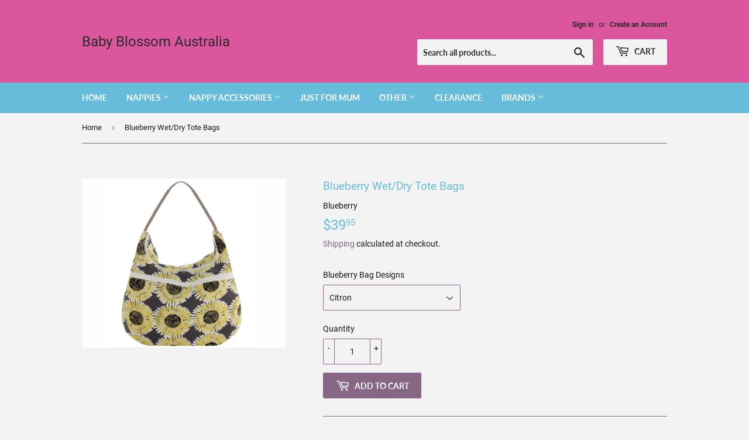

--- FILE ---
content_type: text/html; charset=utf-8
request_url: https://babyblossom.com.au/products/8647844
body_size: 26653
content:
<!doctype html>
<html class="no-touch no-js" lang="en">
<head>
  <!-- Google tag (gtag.js) -->
<script async src="https://www.googletagmanager.com/gtag/js?id=Tag_ID"></script>
<script>
 window.dataLayer = window.dataLayer || [];
 function gtag(){dataLayer.push(arguments);}
 gtag('js', new Date());
 gtag('config', 'Tag_ID');
</script>
  <script>(function(H){H.className=H.className.replace(/\bno-js\b/,'js')})(document.documentElement)</script>
  <!-- Basic page needs ================================================== -->
  <meta charset="utf-8">
  <meta http-equiv="X-UA-Compatible" content="IE=edge,chrome=1">

  
  <link rel="shortcut icon" href="//babyblossom.com.au/cdn/shop/files/babybllogoforashop_32x32.jpg?v=1638157537" type="image/png" />
  

  <!-- Title and description ================================================== -->
  <title>
  Blueberry Wet/Dry Tote Bags &ndash; Baby Blossom Australia
  </title>

  
    <meta name="description" content="Blueberry Wet/Dry Tote Bags perfect for use with Modern Cloth Nappies">
  

  <!-- Product meta ================================================== -->
  <!-- /snippets/social-meta-tags.liquid -->




<meta property="og:site_name" content="Baby Blossom Australia">
<meta property="og:url" content="https://babyblossom.com.au/products/8647844">
<meta property="og:title" content="Blueberry Wet/Dry Tote Bags">
<meta property="og:type" content="product">
<meta property="og:description" content="Blueberry Wet/Dry Tote Bags perfect for use with Modern Cloth Nappies">

  <meta property="og:price:amount" content="39.95">
  <meta property="og:price:currency" content="AUD">

<meta property="og:image" content="http://babyblossom.com.au/cdn/shop/products/b661_1200x1200.jpg?v=1639119395">
<meta property="og:image:secure_url" content="https://babyblossom.com.au/cdn/shop/products/b661_1200x1200.jpg?v=1639119395">


<meta name="twitter:card" content="summary_large_image">
<meta name="twitter:title" content="Blueberry Wet/Dry Tote Bags">
<meta name="twitter:description" content="Blueberry Wet/Dry Tote Bags perfect for use with Modern Cloth Nappies">


  <!-- CSS3 variables ================================================== -->
  <style data-shopify>
  :root {
    --color-body-text: #171818;
    --color-body: #f3f3f3;
  }
</style>


  <!-- Helpers ================================================== -->
  <link rel="canonical" href="https://babyblossom.com.au/products/8647844">
  <meta name="viewport" content="width=device-width,initial-scale=1">

  <!-- CSS ================================================== -->
  <link href="//babyblossom.com.au/cdn/shop/t/2/assets/theme.scss.css?v=147273464597431184261703916887" rel="stylesheet" type="text/css" media="all" />

  <script>

    var moneyFormat = '${{amount}}';

    var theme = {
      strings:{
        product:{
          unavailable: "Out of Stock",
          will_be_in_stock_after:"Will be in stock after [date]",
          only_left:"Only 1 left!",
          unitPrice: "Unit price",
          unitPriceSeparator: "per"
        },
        navigation:{
          more_link: "More"
        },
        map:{
          addressError: "Error looking up that address",
          addressNoResults: "No results for that address",
          addressQueryLimit: "You have exceeded the Google API usage limit. Consider upgrading to a \u003ca href=\"https:\/\/developers.google.com\/maps\/premium\/usage-limits\"\u003ePremium Plan\u003c\/a\u003e.",
          authError: "There was a problem authenticating your Google Maps API Key."
        }
      },
      settings:{
        cartType: "modal"
      }
    };</script>

  <!-- Header hook for plugins ================================================== -->
  <script>window.performance && window.performance.mark && window.performance.mark('shopify.content_for_header.start');</script><meta name="google-site-verification" content="3Upm4ww3PN91-xQnm7oyyJwbUyTcld-mHODCLCx90B4">
<meta name="google-site-verification" content="TszENXbxxchxxQcIQOQBnSnSKiaGz6nNJ5Gz3e_cUpo">
<meta id="shopify-digital-wallet" name="shopify-digital-wallet" content="/60598780077/digital_wallets/dialog">
<meta name="shopify-checkout-api-token" content="610d2dd005158ca394632bfa2851e252">
<meta id="in-context-paypal-metadata" data-shop-id="60598780077" data-venmo-supported="false" data-environment="production" data-locale="en_US" data-paypal-v4="true" data-currency="AUD">
<link rel="alternate" type="application/json+oembed" href="https://babyblossom.com.au/products/8647844.oembed">
<script async="async" src="/checkouts/internal/preloads.js?locale=en-AU"></script>
<link rel="preconnect" href="https://shop.app" crossorigin="anonymous">
<script async="async" src="https://shop.app/checkouts/internal/preloads.js?locale=en-AU&shop_id=60598780077" crossorigin="anonymous"></script>
<script id="apple-pay-shop-capabilities" type="application/json">{"shopId":60598780077,"countryCode":"AU","currencyCode":"AUD","merchantCapabilities":["supports3DS"],"merchantId":"gid:\/\/shopify\/Shop\/60598780077","merchantName":"Baby Blossom Australia","requiredBillingContactFields":["postalAddress","email"],"requiredShippingContactFields":["postalAddress","email"],"shippingType":"shipping","supportedNetworks":["visa","masterCard","amex","jcb"],"total":{"type":"pending","label":"Baby Blossom Australia","amount":"1.00"},"shopifyPaymentsEnabled":true,"supportsSubscriptions":true}</script>
<script id="shopify-features" type="application/json">{"accessToken":"610d2dd005158ca394632bfa2851e252","betas":["rich-media-storefront-analytics"],"domain":"babyblossom.com.au","predictiveSearch":true,"shopId":60598780077,"locale":"en"}</script>
<script>var Shopify = Shopify || {};
Shopify.shop = "baby-blossom-australia.myshopify.com";
Shopify.locale = "en";
Shopify.currency = {"active":"AUD","rate":"1.0"};
Shopify.country = "AU";
Shopify.theme = {"name":"Supply","id":128070221997,"schema_name":"Supply","schema_version":"9.5.3","theme_store_id":679,"role":"main"};
Shopify.theme.handle = "null";
Shopify.theme.style = {"id":null,"handle":null};
Shopify.cdnHost = "babyblossom.com.au/cdn";
Shopify.routes = Shopify.routes || {};
Shopify.routes.root = "/";</script>
<script type="module">!function(o){(o.Shopify=o.Shopify||{}).modules=!0}(window);</script>
<script>!function(o){function n(){var o=[];function n(){o.push(Array.prototype.slice.apply(arguments))}return n.q=o,n}var t=o.Shopify=o.Shopify||{};t.loadFeatures=n(),t.autoloadFeatures=n()}(window);</script>
<script>
  window.ShopifyPay = window.ShopifyPay || {};
  window.ShopifyPay.apiHost = "shop.app\/pay";
  window.ShopifyPay.redirectState = null;
</script>
<script id="shop-js-analytics" type="application/json">{"pageType":"product"}</script>
<script defer="defer" async type="module" src="//babyblossom.com.au/cdn/shopifycloud/shop-js/modules/v2/client.init-shop-cart-sync_BN7fPSNr.en.esm.js"></script>
<script defer="defer" async type="module" src="//babyblossom.com.au/cdn/shopifycloud/shop-js/modules/v2/chunk.common_Cbph3Kss.esm.js"></script>
<script defer="defer" async type="module" src="//babyblossom.com.au/cdn/shopifycloud/shop-js/modules/v2/chunk.modal_DKumMAJ1.esm.js"></script>
<script type="module">
  await import("//babyblossom.com.au/cdn/shopifycloud/shop-js/modules/v2/client.init-shop-cart-sync_BN7fPSNr.en.esm.js");
await import("//babyblossom.com.au/cdn/shopifycloud/shop-js/modules/v2/chunk.common_Cbph3Kss.esm.js");
await import("//babyblossom.com.au/cdn/shopifycloud/shop-js/modules/v2/chunk.modal_DKumMAJ1.esm.js");

  window.Shopify.SignInWithShop?.initShopCartSync?.({"fedCMEnabled":true,"windoidEnabled":true});

</script>
<script>
  window.Shopify = window.Shopify || {};
  if (!window.Shopify.featureAssets) window.Shopify.featureAssets = {};
  window.Shopify.featureAssets['shop-js'] = {"shop-cart-sync":["modules/v2/client.shop-cart-sync_CJVUk8Jm.en.esm.js","modules/v2/chunk.common_Cbph3Kss.esm.js","modules/v2/chunk.modal_DKumMAJ1.esm.js"],"init-fed-cm":["modules/v2/client.init-fed-cm_7Fvt41F4.en.esm.js","modules/v2/chunk.common_Cbph3Kss.esm.js","modules/v2/chunk.modal_DKumMAJ1.esm.js"],"init-shop-email-lookup-coordinator":["modules/v2/client.init-shop-email-lookup-coordinator_Cc088_bR.en.esm.js","modules/v2/chunk.common_Cbph3Kss.esm.js","modules/v2/chunk.modal_DKumMAJ1.esm.js"],"init-windoid":["modules/v2/client.init-windoid_hPopwJRj.en.esm.js","modules/v2/chunk.common_Cbph3Kss.esm.js","modules/v2/chunk.modal_DKumMAJ1.esm.js"],"shop-button":["modules/v2/client.shop-button_B0jaPSNF.en.esm.js","modules/v2/chunk.common_Cbph3Kss.esm.js","modules/v2/chunk.modal_DKumMAJ1.esm.js"],"shop-cash-offers":["modules/v2/client.shop-cash-offers_DPIskqss.en.esm.js","modules/v2/chunk.common_Cbph3Kss.esm.js","modules/v2/chunk.modal_DKumMAJ1.esm.js"],"shop-toast-manager":["modules/v2/client.shop-toast-manager_CK7RT69O.en.esm.js","modules/v2/chunk.common_Cbph3Kss.esm.js","modules/v2/chunk.modal_DKumMAJ1.esm.js"],"init-shop-cart-sync":["modules/v2/client.init-shop-cart-sync_BN7fPSNr.en.esm.js","modules/v2/chunk.common_Cbph3Kss.esm.js","modules/v2/chunk.modal_DKumMAJ1.esm.js"],"init-customer-accounts-sign-up":["modules/v2/client.init-customer-accounts-sign-up_CfPf4CXf.en.esm.js","modules/v2/client.shop-login-button_DeIztwXF.en.esm.js","modules/v2/chunk.common_Cbph3Kss.esm.js","modules/v2/chunk.modal_DKumMAJ1.esm.js"],"pay-button":["modules/v2/client.pay-button_CgIwFSYN.en.esm.js","modules/v2/chunk.common_Cbph3Kss.esm.js","modules/v2/chunk.modal_DKumMAJ1.esm.js"],"init-customer-accounts":["modules/v2/client.init-customer-accounts_DQ3x16JI.en.esm.js","modules/v2/client.shop-login-button_DeIztwXF.en.esm.js","modules/v2/chunk.common_Cbph3Kss.esm.js","modules/v2/chunk.modal_DKumMAJ1.esm.js"],"avatar":["modules/v2/client.avatar_BTnouDA3.en.esm.js"],"init-shop-for-new-customer-accounts":["modules/v2/client.init-shop-for-new-customer-accounts_CsZy_esa.en.esm.js","modules/v2/client.shop-login-button_DeIztwXF.en.esm.js","modules/v2/chunk.common_Cbph3Kss.esm.js","modules/v2/chunk.modal_DKumMAJ1.esm.js"],"shop-follow-button":["modules/v2/client.shop-follow-button_BRMJjgGd.en.esm.js","modules/v2/chunk.common_Cbph3Kss.esm.js","modules/v2/chunk.modal_DKumMAJ1.esm.js"],"checkout-modal":["modules/v2/client.checkout-modal_B9Drz_yf.en.esm.js","modules/v2/chunk.common_Cbph3Kss.esm.js","modules/v2/chunk.modal_DKumMAJ1.esm.js"],"shop-login-button":["modules/v2/client.shop-login-button_DeIztwXF.en.esm.js","modules/v2/chunk.common_Cbph3Kss.esm.js","modules/v2/chunk.modal_DKumMAJ1.esm.js"],"lead-capture":["modules/v2/client.lead-capture_DXYzFM3R.en.esm.js","modules/v2/chunk.common_Cbph3Kss.esm.js","modules/v2/chunk.modal_DKumMAJ1.esm.js"],"shop-login":["modules/v2/client.shop-login_CA5pJqmO.en.esm.js","modules/v2/chunk.common_Cbph3Kss.esm.js","modules/v2/chunk.modal_DKumMAJ1.esm.js"],"payment-terms":["modules/v2/client.payment-terms_BxzfvcZJ.en.esm.js","modules/v2/chunk.common_Cbph3Kss.esm.js","modules/v2/chunk.modal_DKumMAJ1.esm.js"]};
</script>
<script id="__st">var __st={"a":60598780077,"offset":-18000,"reqid":"9289a990-641a-4587-8bda-0903e3cb85fa-1769796048","pageurl":"babyblossom.com.au\/products\/8647844","u":"94562e9b7cab","p":"product","rtyp":"product","rid":7065782059181};</script>
<script>window.ShopifyPaypalV4VisibilityTracking = true;</script>
<script id="captcha-bootstrap">!function(){'use strict';const t='contact',e='account',n='new_comment',o=[[t,t],['blogs',n],['comments',n],[t,'customer']],c=[[e,'customer_login'],[e,'guest_login'],[e,'recover_customer_password'],[e,'create_customer']],r=t=>t.map((([t,e])=>`form[action*='/${t}']:not([data-nocaptcha='true']) input[name='form_type'][value='${e}']`)).join(','),a=t=>()=>t?[...document.querySelectorAll(t)].map((t=>t.form)):[];function s(){const t=[...o],e=r(t);return a(e)}const i='password',u='form_key',d=['recaptcha-v3-token','g-recaptcha-response','h-captcha-response',i],f=()=>{try{return window.sessionStorage}catch{return}},m='__shopify_v',_=t=>t.elements[u];function p(t,e,n=!1){try{const o=window.sessionStorage,c=JSON.parse(o.getItem(e)),{data:r}=function(t){const{data:e,action:n}=t;return t[m]||n?{data:e,action:n}:{data:t,action:n}}(c);for(const[e,n]of Object.entries(r))t.elements[e]&&(t.elements[e].value=n);n&&o.removeItem(e)}catch(o){console.error('form repopulation failed',{error:o})}}const l='form_type',E='cptcha';function T(t){t.dataset[E]=!0}const w=window,h=w.document,L='Shopify',v='ce_forms',y='captcha';let A=!1;((t,e)=>{const n=(g='f06e6c50-85a8-45c8-87d0-21a2b65856fe',I='https://cdn.shopify.com/shopifycloud/storefront-forms-hcaptcha/ce_storefront_forms_captcha_hcaptcha.v1.5.2.iife.js',D={infoText:'Protected by hCaptcha',privacyText:'Privacy',termsText:'Terms'},(t,e,n)=>{const o=w[L][v],c=o.bindForm;if(c)return c(t,g,e,D).then(n);var r;o.q.push([[t,g,e,D],n]),r=I,A||(h.body.append(Object.assign(h.createElement('script'),{id:'captcha-provider',async:!0,src:r})),A=!0)});var g,I,D;w[L]=w[L]||{},w[L][v]=w[L][v]||{},w[L][v].q=[],w[L][y]=w[L][y]||{},w[L][y].protect=function(t,e){n(t,void 0,e),T(t)},Object.freeze(w[L][y]),function(t,e,n,w,h,L){const[v,y,A,g]=function(t,e,n){const i=e?o:[],u=t?c:[],d=[...i,...u],f=r(d),m=r(i),_=r(d.filter((([t,e])=>n.includes(e))));return[a(f),a(m),a(_),s()]}(w,h,L),I=t=>{const e=t.target;return e instanceof HTMLFormElement?e:e&&e.form},D=t=>v().includes(t);t.addEventListener('submit',(t=>{const e=I(t);if(!e)return;const n=D(e)&&!e.dataset.hcaptchaBound&&!e.dataset.recaptchaBound,o=_(e),c=g().includes(e)&&(!o||!o.value);(n||c)&&t.preventDefault(),c&&!n&&(function(t){try{if(!f())return;!function(t){const e=f();if(!e)return;const n=_(t);if(!n)return;const o=n.value;o&&e.removeItem(o)}(t);const e=Array.from(Array(32),(()=>Math.random().toString(36)[2])).join('');!function(t,e){_(t)||t.append(Object.assign(document.createElement('input'),{type:'hidden',name:u})),t.elements[u].value=e}(t,e),function(t,e){const n=f();if(!n)return;const o=[...t.querySelectorAll(`input[type='${i}']`)].map((({name:t})=>t)),c=[...d,...o],r={};for(const[a,s]of new FormData(t).entries())c.includes(a)||(r[a]=s);n.setItem(e,JSON.stringify({[m]:1,action:t.action,data:r}))}(t,e)}catch(e){console.error('failed to persist form',e)}}(e),e.submit())}));const S=(t,e)=>{t&&!t.dataset[E]&&(n(t,e.some((e=>e===t))),T(t))};for(const o of['focusin','change'])t.addEventListener(o,(t=>{const e=I(t);D(e)&&S(e,y())}));const B=e.get('form_key'),M=e.get(l),P=B&&M;t.addEventListener('DOMContentLoaded',(()=>{const t=y();if(P)for(const e of t)e.elements[l].value===M&&p(e,B);[...new Set([...A(),...v().filter((t=>'true'===t.dataset.shopifyCaptcha))])].forEach((e=>S(e,t)))}))}(h,new URLSearchParams(w.location.search),n,t,e,['guest_login'])})(!0,!0)}();</script>
<script integrity="sha256-4kQ18oKyAcykRKYeNunJcIwy7WH5gtpwJnB7kiuLZ1E=" data-source-attribution="shopify.loadfeatures" defer="defer" src="//babyblossom.com.au/cdn/shopifycloud/storefront/assets/storefront/load_feature-a0a9edcb.js" crossorigin="anonymous"></script>
<script crossorigin="anonymous" defer="defer" src="//babyblossom.com.au/cdn/shopifycloud/storefront/assets/shopify_pay/storefront-65b4c6d7.js?v=20250812"></script>
<script data-source-attribution="shopify.dynamic_checkout.dynamic.init">var Shopify=Shopify||{};Shopify.PaymentButton=Shopify.PaymentButton||{isStorefrontPortableWallets:!0,init:function(){window.Shopify.PaymentButton.init=function(){};var t=document.createElement("script");t.src="https://babyblossom.com.au/cdn/shopifycloud/portable-wallets/latest/portable-wallets.en.js",t.type="module",document.head.appendChild(t)}};
</script>
<script data-source-attribution="shopify.dynamic_checkout.buyer_consent">
  function portableWalletsHideBuyerConsent(e){var t=document.getElementById("shopify-buyer-consent"),n=document.getElementById("shopify-subscription-policy-button");t&&n&&(t.classList.add("hidden"),t.setAttribute("aria-hidden","true"),n.removeEventListener("click",e))}function portableWalletsShowBuyerConsent(e){var t=document.getElementById("shopify-buyer-consent"),n=document.getElementById("shopify-subscription-policy-button");t&&n&&(t.classList.remove("hidden"),t.removeAttribute("aria-hidden"),n.addEventListener("click",e))}window.Shopify?.PaymentButton&&(window.Shopify.PaymentButton.hideBuyerConsent=portableWalletsHideBuyerConsent,window.Shopify.PaymentButton.showBuyerConsent=portableWalletsShowBuyerConsent);
</script>
<script data-source-attribution="shopify.dynamic_checkout.cart.bootstrap">document.addEventListener("DOMContentLoaded",(function(){function t(){return document.querySelector("shopify-accelerated-checkout-cart, shopify-accelerated-checkout")}if(t())Shopify.PaymentButton.init();else{new MutationObserver((function(e,n){t()&&(Shopify.PaymentButton.init(),n.disconnect())})).observe(document.body,{childList:!0,subtree:!0})}}));
</script>
<link id="shopify-accelerated-checkout-styles" rel="stylesheet" media="screen" href="https://babyblossom.com.au/cdn/shopifycloud/portable-wallets/latest/accelerated-checkout-backwards-compat.css" crossorigin="anonymous">
<style id="shopify-accelerated-checkout-cart">
        #shopify-buyer-consent {
  margin-top: 1em;
  display: inline-block;
  width: 100%;
}

#shopify-buyer-consent.hidden {
  display: none;
}

#shopify-subscription-policy-button {
  background: none;
  border: none;
  padding: 0;
  text-decoration: underline;
  font-size: inherit;
  cursor: pointer;
}

#shopify-subscription-policy-button::before {
  box-shadow: none;
}

      </style>

<script>window.performance && window.performance.mark && window.performance.mark('shopify.content_for_header.end');</script>

  
  

  <script src="//babyblossom.com.au/cdn/shop/t/2/assets/jquery-2.2.3.min.js?v=58211863146907186831638063932" type="text/javascript"></script>

  <script src="//babyblossom.com.au/cdn/shop/t/2/assets/lazysizes.min.js?v=8147953233334221341638063933" async="async"></script>
  <script src="//babyblossom.com.au/cdn/shop/t/2/assets/vendor.js?v=106177282645720727331638063934" defer="defer"></script>
  <script src="//babyblossom.com.au/cdn/shop/t/2/assets/theme.js?v=8756856857736833641638063943" defer="defer"></script>


<!-- BEGIN app block: shopify://apps/quicky/blocks/quickBanner/3421d53e-fb02-449c-a9ef-daf28f28450a --><!-- BEGIN app snippet: vendors --><script defer src="https://cdn.shopify.com/extensions/019ba22d-bc00-7cab-ba6b-d16d0d4e0ee3/starter-kit-125/assets/vendors.js"></script>
<!-- END app snippet -->
<link rel="preconnect" href="https://static.devit.software" crossorigin>
<script>
  (() => {
    const url = new URL("https://cdn.shopify.com/extensions/019ba22d-bc00-7cab-ba6b-d16d0d4e0ee3/starter-kit-125/assets/@");
    window.qb_public_path = `${url.origin}${url.pathname.replace('@', '')}`
  })()
</script>

<script>
  const __globalAbTest = `{}`;
</script>
<div id="qb-extension-root">
  
  

  
  
  

  
  
</div>
<!-- END app block --><link href="https://monorail-edge.shopifysvc.com" rel="dns-prefetch">
<script>(function(){if ("sendBeacon" in navigator && "performance" in window) {try {var session_token_from_headers = performance.getEntriesByType('navigation')[0].serverTiming.find(x => x.name == '_s').description;} catch {var session_token_from_headers = undefined;}var session_cookie_matches = document.cookie.match(/_shopify_s=([^;]*)/);var session_token_from_cookie = session_cookie_matches && session_cookie_matches.length === 2 ? session_cookie_matches[1] : "";var session_token = session_token_from_headers || session_token_from_cookie || "";function handle_abandonment_event(e) {var entries = performance.getEntries().filter(function(entry) {return /monorail-edge.shopifysvc.com/.test(entry.name);});if (!window.abandonment_tracked && entries.length === 0) {window.abandonment_tracked = true;var currentMs = Date.now();var navigation_start = performance.timing.navigationStart;var payload = {shop_id: 60598780077,url: window.location.href,navigation_start,duration: currentMs - navigation_start,session_token,page_type: "product"};window.navigator.sendBeacon("https://monorail-edge.shopifysvc.com/v1/produce", JSON.stringify({schema_id: "online_store_buyer_site_abandonment/1.1",payload: payload,metadata: {event_created_at_ms: currentMs,event_sent_at_ms: currentMs}}));}}window.addEventListener('pagehide', handle_abandonment_event);}}());</script>
<script id="web-pixels-manager-setup">(function e(e,d,r,n,o){if(void 0===o&&(o={}),!Boolean(null===(a=null===(i=window.Shopify)||void 0===i?void 0:i.analytics)||void 0===a?void 0:a.replayQueue)){var i,a;window.Shopify=window.Shopify||{};var t=window.Shopify;t.analytics=t.analytics||{};var s=t.analytics;s.replayQueue=[],s.publish=function(e,d,r){return s.replayQueue.push([e,d,r]),!0};try{self.performance.mark("wpm:start")}catch(e){}var l=function(){var e={modern:/Edge?\/(1{2}[4-9]|1[2-9]\d|[2-9]\d{2}|\d{4,})\.\d+(\.\d+|)|Firefox\/(1{2}[4-9]|1[2-9]\d|[2-9]\d{2}|\d{4,})\.\d+(\.\d+|)|Chrom(ium|e)\/(9{2}|\d{3,})\.\d+(\.\d+|)|(Maci|X1{2}).+ Version\/(15\.\d+|(1[6-9]|[2-9]\d|\d{3,})\.\d+)([,.]\d+|)( \(\w+\)|)( Mobile\/\w+|) Safari\/|Chrome.+OPR\/(9{2}|\d{3,})\.\d+\.\d+|(CPU[ +]OS|iPhone[ +]OS|CPU[ +]iPhone|CPU IPhone OS|CPU iPad OS)[ +]+(15[._]\d+|(1[6-9]|[2-9]\d|\d{3,})[._]\d+)([._]\d+|)|Android:?[ /-](13[3-9]|1[4-9]\d|[2-9]\d{2}|\d{4,})(\.\d+|)(\.\d+|)|Android.+Firefox\/(13[5-9]|1[4-9]\d|[2-9]\d{2}|\d{4,})\.\d+(\.\d+|)|Android.+Chrom(ium|e)\/(13[3-9]|1[4-9]\d|[2-9]\d{2}|\d{4,})\.\d+(\.\d+|)|SamsungBrowser\/([2-9]\d|\d{3,})\.\d+/,legacy:/Edge?\/(1[6-9]|[2-9]\d|\d{3,})\.\d+(\.\d+|)|Firefox\/(5[4-9]|[6-9]\d|\d{3,})\.\d+(\.\d+|)|Chrom(ium|e)\/(5[1-9]|[6-9]\d|\d{3,})\.\d+(\.\d+|)([\d.]+$|.*Safari\/(?![\d.]+ Edge\/[\d.]+$))|(Maci|X1{2}).+ Version\/(10\.\d+|(1[1-9]|[2-9]\d|\d{3,})\.\d+)([,.]\d+|)( \(\w+\)|)( Mobile\/\w+|) Safari\/|Chrome.+OPR\/(3[89]|[4-9]\d|\d{3,})\.\d+\.\d+|(CPU[ +]OS|iPhone[ +]OS|CPU[ +]iPhone|CPU IPhone OS|CPU iPad OS)[ +]+(10[._]\d+|(1[1-9]|[2-9]\d|\d{3,})[._]\d+)([._]\d+|)|Android:?[ /-](13[3-9]|1[4-9]\d|[2-9]\d{2}|\d{4,})(\.\d+|)(\.\d+|)|Mobile Safari.+OPR\/([89]\d|\d{3,})\.\d+\.\d+|Android.+Firefox\/(13[5-9]|1[4-9]\d|[2-9]\d{2}|\d{4,})\.\d+(\.\d+|)|Android.+Chrom(ium|e)\/(13[3-9]|1[4-9]\d|[2-9]\d{2}|\d{4,})\.\d+(\.\d+|)|Android.+(UC? ?Browser|UCWEB|U3)[ /]?(15\.([5-9]|\d{2,})|(1[6-9]|[2-9]\d|\d{3,})\.\d+)\.\d+|SamsungBrowser\/(5\.\d+|([6-9]|\d{2,})\.\d+)|Android.+MQ{2}Browser\/(14(\.(9|\d{2,})|)|(1[5-9]|[2-9]\d|\d{3,})(\.\d+|))(\.\d+|)|K[Aa][Ii]OS\/(3\.\d+|([4-9]|\d{2,})\.\d+)(\.\d+|)/},d=e.modern,r=e.legacy,n=navigator.userAgent;return n.match(d)?"modern":n.match(r)?"legacy":"unknown"}(),u="modern"===l?"modern":"legacy",c=(null!=n?n:{modern:"",legacy:""})[u],f=function(e){return[e.baseUrl,"/wpm","/b",e.hashVersion,"modern"===e.buildTarget?"m":"l",".js"].join("")}({baseUrl:d,hashVersion:r,buildTarget:u}),m=function(e){var d=e.version,r=e.bundleTarget,n=e.surface,o=e.pageUrl,i=e.monorailEndpoint;return{emit:function(e){var a=e.status,t=e.errorMsg,s=(new Date).getTime(),l=JSON.stringify({metadata:{event_sent_at_ms:s},events:[{schema_id:"web_pixels_manager_load/3.1",payload:{version:d,bundle_target:r,page_url:o,status:a,surface:n,error_msg:t},metadata:{event_created_at_ms:s}}]});if(!i)return console&&console.warn&&console.warn("[Web Pixels Manager] No Monorail endpoint provided, skipping logging."),!1;try{return self.navigator.sendBeacon.bind(self.navigator)(i,l)}catch(e){}var u=new XMLHttpRequest;try{return u.open("POST",i,!0),u.setRequestHeader("Content-Type","text/plain"),u.send(l),!0}catch(e){return console&&console.warn&&console.warn("[Web Pixels Manager] Got an unhandled error while logging to Monorail."),!1}}}}({version:r,bundleTarget:l,surface:e.surface,pageUrl:self.location.href,monorailEndpoint:e.monorailEndpoint});try{o.browserTarget=l,function(e){var d=e.src,r=e.async,n=void 0===r||r,o=e.onload,i=e.onerror,a=e.sri,t=e.scriptDataAttributes,s=void 0===t?{}:t,l=document.createElement("script"),u=document.querySelector("head"),c=document.querySelector("body");if(l.async=n,l.src=d,a&&(l.integrity=a,l.crossOrigin="anonymous"),s)for(var f in s)if(Object.prototype.hasOwnProperty.call(s,f))try{l.dataset[f]=s[f]}catch(e){}if(o&&l.addEventListener("load",o),i&&l.addEventListener("error",i),u)u.appendChild(l);else{if(!c)throw new Error("Did not find a head or body element to append the script");c.appendChild(l)}}({src:f,async:!0,onload:function(){if(!function(){var e,d;return Boolean(null===(d=null===(e=window.Shopify)||void 0===e?void 0:e.analytics)||void 0===d?void 0:d.initialized)}()){var d=window.webPixelsManager.init(e)||void 0;if(d){var r=window.Shopify.analytics;r.replayQueue.forEach((function(e){var r=e[0],n=e[1],o=e[2];d.publishCustomEvent(r,n,o)})),r.replayQueue=[],r.publish=d.publishCustomEvent,r.visitor=d.visitor,r.initialized=!0}}},onerror:function(){return m.emit({status:"failed",errorMsg:"".concat(f," has failed to load")})},sri:function(e){var d=/^sha384-[A-Za-z0-9+/=]+$/;return"string"==typeof e&&d.test(e)}(c)?c:"",scriptDataAttributes:o}),m.emit({status:"loading"})}catch(e){m.emit({status:"failed",errorMsg:(null==e?void 0:e.message)||"Unknown error"})}}})({shopId: 60598780077,storefrontBaseUrl: "https://babyblossom.com.au",extensionsBaseUrl: "https://extensions.shopifycdn.com/cdn/shopifycloud/web-pixels-manager",monorailEndpoint: "https://monorail-edge.shopifysvc.com/unstable/produce_batch",surface: "storefront-renderer",enabledBetaFlags: ["2dca8a86"],webPixelsConfigList: [{"id":"565444781","configuration":"{\"config\":\"{\\\"pixel_id\\\":\\\"GT-5NGSF74\\\",\\\"target_country\\\":\\\"AU\\\",\\\"gtag_events\\\":[{\\\"type\\\":\\\"purchase\\\",\\\"action_label\\\":\\\"MC-Z90HVCZD5S\\\"},{\\\"type\\\":\\\"page_view\\\",\\\"action_label\\\":\\\"MC-Z90HVCZD5S\\\"},{\\\"type\\\":\\\"view_item\\\",\\\"action_label\\\":\\\"MC-Z90HVCZD5S\\\"}],\\\"enable_monitoring_mode\\\":false}\"}","eventPayloadVersion":"v1","runtimeContext":"OPEN","scriptVersion":"b2a88bafab3e21179ed38636efcd8a93","type":"APP","apiClientId":1780363,"privacyPurposes":[],"dataSharingAdjustments":{"protectedCustomerApprovalScopes":["read_customer_address","read_customer_email","read_customer_name","read_customer_personal_data","read_customer_phone"]}},{"id":"shopify-app-pixel","configuration":"{}","eventPayloadVersion":"v1","runtimeContext":"STRICT","scriptVersion":"0450","apiClientId":"shopify-pixel","type":"APP","privacyPurposes":["ANALYTICS","MARKETING"]},{"id":"shopify-custom-pixel","eventPayloadVersion":"v1","runtimeContext":"LAX","scriptVersion":"0450","apiClientId":"shopify-pixel","type":"CUSTOM","privacyPurposes":["ANALYTICS","MARKETING"]}],isMerchantRequest: false,initData: {"shop":{"name":"Baby Blossom Australia","paymentSettings":{"currencyCode":"AUD"},"myshopifyDomain":"baby-blossom-australia.myshopify.com","countryCode":"AU","storefrontUrl":"https:\/\/babyblossom.com.au"},"customer":null,"cart":null,"checkout":null,"productVariants":[{"price":{"amount":39.95,"currencyCode":"AUD"},"product":{"title":"Blueberry Wet\/Dry Tote Bags","vendor":"Blueberry","id":"7065782059181","untranslatedTitle":"Blueberry Wet\/Dry Tote Bags","url":"\/products\/8647844","type":""},"id":"41107714834605","image":{"src":"\/\/babyblossom.com.au\/cdn\/shop\/products\/b661.jpg?v=1639119395"},"sku":null,"title":"Citron","untranslatedTitle":"Citron"}],"purchasingCompany":null},},"https://babyblossom.com.au/cdn","1d2a099fw23dfb22ep557258f5m7a2edbae",{"modern":"","legacy":""},{"shopId":"60598780077","storefrontBaseUrl":"https:\/\/babyblossom.com.au","extensionBaseUrl":"https:\/\/extensions.shopifycdn.com\/cdn\/shopifycloud\/web-pixels-manager","surface":"storefront-renderer","enabledBetaFlags":"[\"2dca8a86\"]","isMerchantRequest":"false","hashVersion":"1d2a099fw23dfb22ep557258f5m7a2edbae","publish":"custom","events":"[[\"page_viewed\",{}],[\"product_viewed\",{\"productVariant\":{\"price\":{\"amount\":39.95,\"currencyCode\":\"AUD\"},\"product\":{\"title\":\"Blueberry Wet\/Dry Tote Bags\",\"vendor\":\"Blueberry\",\"id\":\"7065782059181\",\"untranslatedTitle\":\"Blueberry Wet\/Dry Tote Bags\",\"url\":\"\/products\/8647844\",\"type\":\"\"},\"id\":\"41107714834605\",\"image\":{\"src\":\"\/\/babyblossom.com.au\/cdn\/shop\/products\/b661.jpg?v=1639119395\"},\"sku\":null,\"title\":\"Citron\",\"untranslatedTitle\":\"Citron\"}}]]"});</script><script>
  window.ShopifyAnalytics = window.ShopifyAnalytics || {};
  window.ShopifyAnalytics.meta = window.ShopifyAnalytics.meta || {};
  window.ShopifyAnalytics.meta.currency = 'AUD';
  var meta = {"product":{"id":7065782059181,"gid":"gid:\/\/shopify\/Product\/7065782059181","vendor":"Blueberry","type":"","handle":"8647844","variants":[{"id":41107714834605,"price":3995,"name":"Blueberry Wet\/Dry Tote Bags - Citron","public_title":"Citron","sku":null}],"remote":false},"page":{"pageType":"product","resourceType":"product","resourceId":7065782059181,"requestId":"9289a990-641a-4587-8bda-0903e3cb85fa-1769796048"}};
  for (var attr in meta) {
    window.ShopifyAnalytics.meta[attr] = meta[attr];
  }
</script>
<script class="analytics">
  (function () {
    var customDocumentWrite = function(content) {
      var jquery = null;

      if (window.jQuery) {
        jquery = window.jQuery;
      } else if (window.Checkout && window.Checkout.$) {
        jquery = window.Checkout.$;
      }

      if (jquery) {
        jquery('body').append(content);
      }
    };

    var hasLoggedConversion = function(token) {
      if (token) {
        return document.cookie.indexOf('loggedConversion=' + token) !== -1;
      }
      return false;
    }

    var setCookieIfConversion = function(token) {
      if (token) {
        var twoMonthsFromNow = new Date(Date.now());
        twoMonthsFromNow.setMonth(twoMonthsFromNow.getMonth() + 2);

        document.cookie = 'loggedConversion=' + token + '; expires=' + twoMonthsFromNow;
      }
    }

    var trekkie = window.ShopifyAnalytics.lib = window.trekkie = window.trekkie || [];
    if (trekkie.integrations) {
      return;
    }
    trekkie.methods = [
      'identify',
      'page',
      'ready',
      'track',
      'trackForm',
      'trackLink'
    ];
    trekkie.factory = function(method) {
      return function() {
        var args = Array.prototype.slice.call(arguments);
        args.unshift(method);
        trekkie.push(args);
        return trekkie;
      };
    };
    for (var i = 0; i < trekkie.methods.length; i++) {
      var key = trekkie.methods[i];
      trekkie[key] = trekkie.factory(key);
    }
    trekkie.load = function(config) {
      trekkie.config = config || {};
      trekkie.config.initialDocumentCookie = document.cookie;
      var first = document.getElementsByTagName('script')[0];
      var script = document.createElement('script');
      script.type = 'text/javascript';
      script.onerror = function(e) {
        var scriptFallback = document.createElement('script');
        scriptFallback.type = 'text/javascript';
        scriptFallback.onerror = function(error) {
                var Monorail = {
      produce: function produce(monorailDomain, schemaId, payload) {
        var currentMs = new Date().getTime();
        var event = {
          schema_id: schemaId,
          payload: payload,
          metadata: {
            event_created_at_ms: currentMs,
            event_sent_at_ms: currentMs
          }
        };
        return Monorail.sendRequest("https://" + monorailDomain + "/v1/produce", JSON.stringify(event));
      },
      sendRequest: function sendRequest(endpointUrl, payload) {
        // Try the sendBeacon API
        if (window && window.navigator && typeof window.navigator.sendBeacon === 'function' && typeof window.Blob === 'function' && !Monorail.isIos12()) {
          var blobData = new window.Blob([payload], {
            type: 'text/plain'
          });

          if (window.navigator.sendBeacon(endpointUrl, blobData)) {
            return true;
          } // sendBeacon was not successful

        } // XHR beacon

        var xhr = new XMLHttpRequest();

        try {
          xhr.open('POST', endpointUrl);
          xhr.setRequestHeader('Content-Type', 'text/plain');
          xhr.send(payload);
        } catch (e) {
          console.log(e);
        }

        return false;
      },
      isIos12: function isIos12() {
        return window.navigator.userAgent.lastIndexOf('iPhone; CPU iPhone OS 12_') !== -1 || window.navigator.userAgent.lastIndexOf('iPad; CPU OS 12_') !== -1;
      }
    };
    Monorail.produce('monorail-edge.shopifysvc.com',
      'trekkie_storefront_load_errors/1.1',
      {shop_id: 60598780077,
      theme_id: 128070221997,
      app_name: "storefront",
      context_url: window.location.href,
      source_url: "//babyblossom.com.au/cdn/s/trekkie.storefront.c59ea00e0474b293ae6629561379568a2d7c4bba.min.js"});

        };
        scriptFallback.async = true;
        scriptFallback.src = '//babyblossom.com.au/cdn/s/trekkie.storefront.c59ea00e0474b293ae6629561379568a2d7c4bba.min.js';
        first.parentNode.insertBefore(scriptFallback, first);
      };
      script.async = true;
      script.src = '//babyblossom.com.au/cdn/s/trekkie.storefront.c59ea00e0474b293ae6629561379568a2d7c4bba.min.js';
      first.parentNode.insertBefore(script, first);
    };
    trekkie.load(
      {"Trekkie":{"appName":"storefront","development":false,"defaultAttributes":{"shopId":60598780077,"isMerchantRequest":null,"themeId":128070221997,"themeCityHash":"2197655677885799350","contentLanguage":"en","currency":"AUD","eventMetadataId":"4345dd40-1f64-4430-8629-7adf45ea0cec"},"isServerSideCookieWritingEnabled":true,"monorailRegion":"shop_domain","enabledBetaFlags":["65f19447","b5387b81"]},"Session Attribution":{},"S2S":{"facebookCapiEnabled":false,"source":"trekkie-storefront-renderer","apiClientId":580111}}
    );

    var loaded = false;
    trekkie.ready(function() {
      if (loaded) return;
      loaded = true;

      window.ShopifyAnalytics.lib = window.trekkie;

      var originalDocumentWrite = document.write;
      document.write = customDocumentWrite;
      try { window.ShopifyAnalytics.merchantGoogleAnalytics.call(this); } catch(error) {};
      document.write = originalDocumentWrite;

      window.ShopifyAnalytics.lib.page(null,{"pageType":"product","resourceType":"product","resourceId":7065782059181,"requestId":"9289a990-641a-4587-8bda-0903e3cb85fa-1769796048","shopifyEmitted":true});

      var match = window.location.pathname.match(/checkouts\/(.+)\/(thank_you|post_purchase)/)
      var token = match? match[1]: undefined;
      if (!hasLoggedConversion(token)) {
        setCookieIfConversion(token);
        window.ShopifyAnalytics.lib.track("Viewed Product",{"currency":"AUD","variantId":41107714834605,"productId":7065782059181,"productGid":"gid:\/\/shopify\/Product\/7065782059181","name":"Blueberry Wet\/Dry Tote Bags - Citron","price":"39.95","sku":null,"brand":"Blueberry","variant":"Citron","category":"","nonInteraction":true,"remote":false},undefined,undefined,{"shopifyEmitted":true});
      window.ShopifyAnalytics.lib.track("monorail:\/\/trekkie_storefront_viewed_product\/1.1",{"currency":"AUD","variantId":41107714834605,"productId":7065782059181,"productGid":"gid:\/\/shopify\/Product\/7065782059181","name":"Blueberry Wet\/Dry Tote Bags - Citron","price":"39.95","sku":null,"brand":"Blueberry","variant":"Citron","category":"","nonInteraction":true,"remote":false,"referer":"https:\/\/babyblossom.com.au\/products\/8647844"});
      }
    });


        var eventsListenerScript = document.createElement('script');
        eventsListenerScript.async = true;
        eventsListenerScript.src = "//babyblossom.com.au/cdn/shopifycloud/storefront/assets/shop_events_listener-3da45d37.js";
        document.getElementsByTagName('head')[0].appendChild(eventsListenerScript);

})();</script>
<script
  defer
  src="https://babyblossom.com.au/cdn/shopifycloud/perf-kit/shopify-perf-kit-3.1.0.min.js"
  data-application="storefront-renderer"
  data-shop-id="60598780077"
  data-render-region="gcp-us-central1"
  data-page-type="product"
  data-theme-instance-id="128070221997"
  data-theme-name="Supply"
  data-theme-version="9.5.3"
  data-monorail-region="shop_domain"
  data-resource-timing-sampling-rate="10"
  data-shs="true"
  data-shs-beacon="true"
  data-shs-export-with-fetch="true"
  data-shs-logs-sample-rate="1"
  data-shs-beacon-endpoint="https://babyblossom.com.au/api/collect"
></script>
</head>

<body id="blueberry-wet-dry-tote-bags" class="template-product">

  <div id="shopify-section-header" class="shopify-section header-section"><header class="site-header" role="banner" data-section-id="header" data-section-type="header-section">
  <div class="wrapper">

    <div class="grid--full">
      <div class="grid-item large--one-half">
        
          <div class="h1 header-logo" itemscope itemtype="http://schema.org/Organization">
        
          
            <a href="/" itemprop="url">Baby Blossom Australia</a>
          
        
          </div>
        
      </div>

      <div class="grid-item large--one-half text-center large--text-right">
        
          <div class="site-header--text-links">
            

            
              <span class="site-header--meta-links medium-down--hide">
                
                  <a href="/account/login" id="customer_login_link">Sign in</a>
                  <span class="site-header--spacer">or</span>
                  <a href="/account/register" id="customer_register_link">Create an Account</a>
                
              </span>
            
          </div>

          <br class="medium-down--hide">
        

        <form action="/search" method="get" class="search-bar" role="search">
  <input type="hidden" name="type" value="product">

  <input type="search" name="q" value="" placeholder="Search all products..." aria-label="Search all products...">
  <button type="submit" class="search-bar--submit icon-fallback-text">
    <span class="icon icon-search" aria-hidden="true"></span>
    <span class="fallback-text">Search</span>
  </button>
</form>


        <a href="/cart" class="header-cart-btn cart-toggle">
          <span class="icon icon-cart"></span>
          Cart <span class="cart-count cart-badge--desktop hidden-count">0</span>
        </a>
      </div>
    </div>

  </div>
</header>

<div id="mobileNavBar">
  <div class="display-table-cell">
    <button class="menu-toggle mobileNavBar-link" aria-controls="navBar" aria-expanded="false"><span class="icon icon-hamburger" aria-hidden="true"></span>Menu</button>
  </div>
  <div class="display-table-cell">
    <a href="/cart" class="cart-toggle mobileNavBar-link">
      <span class="icon icon-cart"></span>
      Cart <span class="cart-count hidden-count">0</span>
    </a>
  </div>
</div>

<nav class="nav-bar" id="navBar" role="navigation">
  <div class="wrapper">
    <form action="/search" method="get" class="search-bar" role="search">
  <input type="hidden" name="type" value="product">

  <input type="search" name="q" value="" placeholder="Search all products..." aria-label="Search all products...">
  <button type="submit" class="search-bar--submit icon-fallback-text">
    <span class="icon icon-search" aria-hidden="true"></span>
    <span class="fallback-text">Search</span>
  </button>
</form>

    <ul class="mobile-nav" id="MobileNav">
  
  
    
      <li>
        <a
          href="/"
          class="mobile-nav--link"
          data-meganav-type="child"
          >
            Home
        </a>
      </li>
    
  
    
      
      <li
        class="mobile-nav--has-dropdown "
        aria-haspopup="true">
        <a
          href="/collections/all-in-one"
          class="mobile-nav--link"
          data-meganav-type="parent"
          >
            Nappies
        </a>
        <button class="icon icon-arrow-down mobile-nav--button"
          aria-expanded="false"
          aria-label="Nappies Menu">
        </button>
        <ul
          id="MenuParent-2"
          class="mobile-nav--dropdown "
          data-meganav-dropdown>
          
            
              <li>
                <a
                  href="/collections/all-in-one"
                  class="mobile-nav--link"
                  data-meganav-type="child"
                  >
                    All-in-One
                </a>
              </li>
            
          
            
              <li>
                <a
                  href="/collections/all-in-two"
                  class="mobile-nav--link"
                  data-meganav-type="child"
                  >
                    All-in-Two
                </a>
              </li>
            
          
            
              <li>
                <a
                  href="/collections/pocket-nappies"
                  class="mobile-nav--link"
                  data-meganav-type="child"
                  >
                    Pocket
                </a>
              </li>
            
          
            
              <li>
                <a
                  href="/collections/fitted-nappies"
                  class="mobile-nav--link"
                  data-meganav-type="child"
                  >
                    Fitted
                </a>
              </li>
            
          
            
              <li>
                <a
                  href="/collections/prefold-flat-nappies"
                  class="mobile-nav--link"
                  data-meganav-type="child"
                  >
                    Prefold/Flats
                </a>
              </li>
            
          
            
              <li>
                <a
                  href="/collections/newborn-nappies"
                  class="mobile-nav--link"
                  data-meganav-type="child"
                  >
                    Newborn
                </a>
              </li>
            
          
            
              <li>
                <a
                  href="/collections/nighttime-nappies"
                  class="mobile-nav--link"
                  data-meganav-type="child"
                  >
                    Nighttime Nappies
                </a>
              </li>
            
          
            
              <li>
                <a
                  href="/collections/swim-nappies"
                  class="mobile-nav--link"
                  data-meganav-type="child"
                  >
                    Swim Nappies
                </a>
              </li>
            
          
            
              <li>
                <a
                  href="/collections/package-deals"
                  class="mobile-nav--link"
                  data-meganav-type="child"
                  >
                    Package Deals
                </a>
              </li>
            
          
            
              <li>
                <a
                  href="/collections/nappy-covers"
                  class="mobile-nav--link"
                  data-meganav-type="child"
                  >
                    Nappy Covers
                </a>
              </li>
            
          
            
              <li>
                <a
                  href="/collections/wool-nappy-covers"
                  class="mobile-nav--link"
                  data-meganav-type="child"
                  >
                    Wool Nappy Covers
                </a>
              </li>
            
          
            
              <li>
                <a
                  href="/collections/training-pants"
                  class="mobile-nav--link"
                  data-meganav-type="child"
                  >
                    Training Pants
                </a>
              </li>
            
          
        </ul>
      </li>
    
  
    
      
      <li
        class="mobile-nav--has-dropdown "
        aria-haspopup="true">
        <a
          href="/collections/baby-carriers"
          class="mobile-nav--link"
          data-meganav-type="parent"
          >
            Nappy Accessories
        </a>
        <button class="icon icon-arrow-down mobile-nav--button"
          aria-expanded="false"
          aria-label="Nappy Accessories Menu">
        </button>
        <ul
          id="MenuParent-3"
          class="mobile-nav--dropdown "
          data-meganav-dropdown>
          
            
              <li>
                <a
                  href="/collections/change-mats"
                  class="mobile-nav--link"
                  data-meganav-type="child"
                  >
                    Change Mats
                </a>
              </li>
            
          
            
              <li>
                <a
                  href="/collections/inserts-and-boosters"
                  class="mobile-nav--link"
                  data-meganav-type="child"
                  >
                    Inserts and Extra Boosters
                </a>
              </li>
            
          
            
              <li>
                <a
                  href="/collections/laundry"
                  class="mobile-nav--link"
                  data-meganav-type="child"
                  >
                    Laundry
                </a>
              </li>
            
          
            
              <li>
                <a
                  href="/collections/liners"
                  class="mobile-nav--link"
                  data-meganav-type="child"
                  >
                    Liners
                </a>
              </li>
            
          
            
              <li>
                <a
                  href="/collections/mattress-protectors"
                  class="mobile-nav--link"
                  data-meganav-type="child"
                  >
                    Mattress Protectors
                </a>
              </li>
            
          
            
              <li>
                <a
                  href="/collections/nappy-bags"
                  class="mobile-nav--link"
                  data-meganav-type="child"
                  >
                    Nappy Bags
                </a>
              </li>
            
          
            
              <li>
                <a
                  href="/collections/wet-bags"
                  class="mobile-nav--link"
                  data-meganav-type="child"
                  >
                    Wet Bags
                </a>
              </li>
            
          
            
              <li>
                <a
                  href="/collections/wipes"
                  class="mobile-nav--link"
                  data-meganav-type="child"
                  >
                    Wipes
                </a>
              </li>
            
          
        </ul>
      </li>
    
  
    
      <li>
        <a
          href="/collections/just-for-mum"
          class="mobile-nav--link"
          data-meganav-type="child"
          >
            Just for Mum
        </a>
      </li>
    
  
    
      
      <li
        class="mobile-nav--has-dropdown "
        aria-haspopup="true">
        <a
          href="/collections/other"
          class="mobile-nav--link"
          data-meganav-type="parent"
          >
            Other
        </a>
        <button class="icon icon-arrow-down mobile-nav--button"
          aria-expanded="false"
          aria-label="Other Menu">
        </button>
        <ul
          id="MenuParent-5"
          class="mobile-nav--dropdown "
          data-meganav-dropdown>
          
            
              <li>
                <a
                  href="/collections/baby-carriers"
                  class="mobile-nav--link"
                  data-meganav-type="child"
                  >
                    Baby Carriers
                </a>
              </li>
            
          
            
              <li>
                <a
                  href="/collections/baby-wraps"
                  class="mobile-nav--link"
                  data-meganav-type="child"
                  >
                    Baby Wraps
                </a>
              </li>
            
          
            
              <li>
                <a
                  href="/collections/bathtime"
                  class="mobile-nav--link"
                  data-meganav-type="child"
                  >
                    Bathtime
                </a>
              </li>
            
          
            
              <li>
                <a
                  href="/collections/clothing"
                  class="mobile-nav--link"
                  data-meganav-type="child"
                  >
                    Clothing
                </a>
              </li>
            
          
            
              <li>
                <a
                  href="/collections/for-the-nursery"
                  class="mobile-nav--link"
                  data-meganav-type="child"
                  >
                    For the Nursery
                </a>
              </li>
            
          
            
              <li>
                <a
                  href="/collections/gift-ideas"
                  class="mobile-nav--link"
                  data-meganav-type="child"
                  >
                    Gift Ideas
                </a>
              </li>
            
          
            
              <li>
                <a
                  href="/collections/laundry"
                  class="mobile-nav--link"
                  data-meganav-type="child"
                  >
                    Laundry
                </a>
              </li>
            
          
            
              <li>
                <a
                  href="/collections/out-and-about"
                  class="mobile-nav--link"
                  data-meganav-type="child"
                  >
                    Out and About
                </a>
              </li>
            
          
            
              <li>
                <a
                  href="/collections/playtime"
                  class="mobile-nav--link"
                  data-meganav-type="child"
                  >
                    Playtime
                </a>
              </li>
            
          
            
              <li>
                <a
                  href="/collections/pram-trolley-liners"
                  class="mobile-nav--link"
                  data-meganav-type="child"
                  >
                    Pram &amp; Trolley Liners
                </a>
              </li>
            
          
            
              <li>
                <a
                  href="/collections/re-usable-homewares"
                  class="mobile-nav--link"
                  data-meganav-type="child"
                  >
                    Re-usable Homewares
                </a>
              </li>
            
          
            
              <li>
                <a
                  href="/collections/other"
                  class="mobile-nav--link"
                  data-meganav-type="child"
                  >
                    Other
                </a>
              </li>
            
          
        </ul>
      </li>
    
  
    
      <li>
        <a
          href="/collections/clearance-1"
          class="mobile-nav--link"
          data-meganav-type="child"
          >
            Clearance
        </a>
      </li>
    
  
    
      
      <li
        class="mobile-nav--has-dropdown "
        aria-haspopup="true">
        <a
          href="/pages/brands-we-stock"
          class="mobile-nav--link"
          data-meganav-type="parent"
          >
            Brands
        </a>
        <button class="icon icon-arrow-down mobile-nav--button"
          aria-expanded="false"
          aria-label="Brands Menu">
        </button>
        <ul
          id="MenuParent-7"
          class="mobile-nav--dropdown "
          data-meganav-dropdown>
          
            
              <li>
                <a
                  href="/collections/3-sprouts"
                  class="mobile-nav--link"
                  data-meganav-type="child"
                  >
                    3 Sprouts
                </a>
              </li>
            
          
            
              <li>
                <a
                  href="/collections/apiwraps"
                  class="mobile-nav--link"
                  data-meganav-type="child"
                  >
                    Apiwraps
                </a>
              </li>
            
          
            
              <li>
                <a
                  href="/collections/babee-greens"
                  class="mobile-nav--link"
                  data-meganav-type="child"
                  >
                    Babee Greens
                </a>
              </li>
            
          
            
              <li>
                <a
                  href="/collections/baby-bare"
                  class="mobile-nav--link"
                  data-meganav-type="child"
                  >
                    Baby Bare
                </a>
              </li>
            
          
            
              <li>
                <a
                  href="/collections/baby-beehinds"
                  class="mobile-nav--link"
                  data-meganav-type="child"
                  >
                    Baby Beehinds
                </a>
              </li>
            
          
            
              <li>
                <a
                  href="/collections/baby-chilli"
                  class="mobile-nav--link"
                  data-meganav-type="child"
                  >
                    Baby Chilli
                </a>
              </li>
            
          
            
              <li>
                <a
                  href="/collections/baby-organics"
                  class="mobile-nav--link"
                  data-meganav-type="child"
                  >
                    Baby Organics
                </a>
              </li>
            
          
            
              <li>
                <a
                  href="/collections/bare-boho"
                  class="mobile-nav--link"
                  data-meganav-type="child"
                  >
                    Bare &amp; Boho
                </a>
              </li>
            
          
            
              <li>
                <a
                  href="/collections/bellelis"
                  class="mobile-nav--link"
                  data-meganav-type="child"
                  >
                    Bellelis
                </a>
              </li>
            
          
            
              <li>
                <a
                  href="/collections/best-bottom"
                  class="mobile-nav--link"
                  data-meganav-type="child"
                  >
                    Best Bottom
                </a>
              </li>
            
          
            
              <li>
                <a
                  href="/collections/blueberry"
                  class="mobile-nav--link"
                  data-meganav-type="child"
                  >
                    Blueberry
                </a>
              </li>
            
          
            
              <li>
                <a
                  href="/collections/bobbleart"
                  class="mobile-nav--link"
                  data-meganav-type="child"
                  >
                    Bobbleart
                </a>
              </li>
            
          
            
              <li>
                <a
                  href="/collections/bonnibuns"
                  class="mobile-nav--link"
                  data-meganav-type="child"
                  >
                    Bonnibuns
                </a>
              </li>
            
          
            
              <li>
                <a
                  href="/collections/boon"
                  class="mobile-nav--link"
                  data-meganav-type="child"
                  >
                    Boon
                </a>
              </li>
            
          
            
              <li>
                <a
                  href="/collections/bubblebubs"
                  class="mobile-nav--link"
                  data-meganav-type="child"
                  >
                    Bubblebubs
                </a>
              </li>
            
          
            
              <li>
                <a
                  href="/collections/buggy-bagg"
                  class="mobile-nav--link"
                  data-meganav-type="child"
                  >
                    Buggy Bagg
                </a>
              </li>
            
          
            
              <li>
                <a
                  href="/collections/buggy-love"
                  class="mobile-nav--link"
                  data-meganav-type="child"
                  >
                    Buggy Love
                </a>
              </li>
            
          
            
              <li>
                <a
                  href="/collections/bumbo"
                  class="mobile-nav--link"
                  data-meganav-type="child"
                  >
                    Bumbo
                </a>
              </li>
            
          
            
              <li>
                <a
                  href="/collections/bumgenius"
                  class="mobile-nav--link"
                  data-meganav-type="child"
                  >
                    Bumgenius
                </a>
              </li>
            
          
            
              <li>
                <a
                  href="/collections/bummis"
                  class="mobile-nav--link"
                  data-meganav-type="child"
                  >
                    Bummis
                </a>
              </li>
            
          
            
              <li>
                <a
                  href="/collections/cheeky-lil-one"
                  class="mobile-nav--link"
                  data-meganav-type="child"
                  >
                    Cheeky Lil&#39; One
                </a>
              </li>
            
          
            
              <li>
                <a
                  href="/collections/cheeky-wipes"
                  class="mobile-nav--link"
                  data-meganav-type="child"
                  >
                    Cheeky Wipes
                </a>
              </li>
            
          
            
              <li>
                <a
                  href="/collections/cjs-butter"
                  class="mobile-nav--link"
                  data-meganav-type="child"
                  >
                    CJ&#39;s Butter
                </a>
              </li>
            
          
            
              <li>
                <a
                  href="/collections/clipems"
                  class="mobile-nav--link"
                  data-meganav-type="child"
                  >
                    Clip&#39;ems
                </a>
              </li>
            
          
            
              <li>
                <a
                  href="/collections/close"
                  class="mobile-nav--link"
                  data-meganav-type="child"
                  >
                    Close
                </a>
              </li>
            
          
            
              <li>
                <a
                  href="/collections/conni"
                  class="mobile-nav--link"
                  data-meganav-type="child"
                  >
                    Conni
                </a>
              </li>
            
          
            
              <li>
                <a
                  href="/collections/cushie-tushies"
                  class="mobile-nav--link"
                  data-meganav-type="child"
                  >
                    Cushie Tushies
                </a>
              </li>
            
          
            
              <li>
                <a
                  href="/collections/designer-bums"
                  class="mobile-nav--link"
                  data-meganav-type="child"
                  >
                    Designer Bums
                </a>
              </li>
            
          
            
              <li>
                <a
                  href="/collections/dress-me-up-organic"
                  class="mobile-nav--link"
                  data-meganav-type="child"
                  >
                    Dress Me Up Organic
                </a>
              </li>
            
          
            
              <li>
                <a
                  href="/collections/econaps"
                  class="mobile-nav--link"
                  data-meganav-type="child"
                  >
                    EcoNaps
                </a>
              </li>
            
          
            
              <li>
                <a
                  href="/collections/ecoposh"
                  class="mobile-nav--link"
                  data-meganav-type="child"
                  >
                    Ecoposh
                </a>
              </li>
            
          
            
              <li>
                <a
                  href="/collections/ecostore"
                  class="mobile-nav--link"
                  data-meganav-type="child"
                  >
                    EcoStore
                </a>
              </li>
            
          
            
              <li>
                <a
                  href="/collections/ever-eco"
                  class="mobile-nav--link"
                  data-meganav-type="child"
                  >
                    Ever Eco
                </a>
              </li>
            
          
            
              <li>
                <a
                  href="/collections/flip"
                  class="mobile-nav--link"
                  data-meganav-type="child"
                  >
                    Flip
                </a>
              </li>
            
          
            
              <li>
                <a
                  href="/collections/geffen-baby"
                  class="mobile-nav--link"
                  data-meganav-type="child"
                  >
                    Geffen Baby
                </a>
              </li>
            
          
            
              <li>
                <a
                  href="/collections/gen-y"
                  class="mobile-nav--link"
                  data-meganav-type="child"
                  >
                    GEN-Y
                </a>
              </li>
            
          
            
              <li>
                <a
                  href="/collections/grovia"
                  class="mobile-nav--link"
                  data-meganav-type="child"
                  >
                    Grovia
                </a>
              </li>
            
          
            
              <li>
                <a
                  href="/collections/huggalugs"
                  class="mobile-nav--link"
                  data-meganav-type="child"
                  >
                    Huggalugs
                </a>
              </li>
            
          
            
              <li>
                <a
                  href="/collections/imagine-baby-products"
                  class="mobile-nav--link"
                  data-meganav-type="child"
                  >
                    Imagine Baby Products
                </a>
              </li>
            
          
            
              <li>
                <a
                  href="/collections/imsevimse"
                  class="mobile-nav--link"
                  data-meganav-type="child"
                  >
                    ImseVimse
                </a>
              </li>
            
          
            
              <li>
                <a
                  href="/collections/isidora-designs"
                  class="mobile-nav--link"
                  data-meganav-type="child"
                  >
                    Isidora Designs
                </a>
              </li>
            
          
            
              <li>
                <a
                  href="/collections/itti-bitti"
                  class="mobile-nav--link"
                  data-meganav-type="child"
                  >
                    Itti Bitti
                </a>
              </li>
            
          
            
              <li>
                <a
                  href="/collections/itzy-ritzy"
                  class="mobile-nav--link"
                  data-meganav-type="child"
                  >
                    Itzy Ritzy
                </a>
              </li>
            
          
            
              <li>
                <a
                  href="/collections/jack-n-jill"
                  class="mobile-nav--link"
                  data-meganav-type="child"
                  >
                    Jack n&#39; Jill
                </a>
              </li>
            
          
            
              <li>
                <a
                  href="/collections/jj-cole-collection"
                  class="mobile-nav--link"
                  data-meganav-type="child"
                  >
                    JJ Cole Collection
                </a>
              </li>
            
          
            
              <li>
                <a
                  href="/collections/junior-tribe-co"
                  class="mobile-nav--link"
                  data-meganav-type="child"
                  >
                    Junior Tribe Co
                </a>
              </li>
            
          
            
              <li>
                <a
                  href="/collections/kanga-care"
                  class="mobile-nav--link"
                  data-meganav-type="child"
                  >
                    Kanga Care
                </a>
              </li>
            
          
            
              <li>
                <a
                  href="/collections/kanga-creative"
                  class="mobile-nav--link"
                  data-meganav-type="child"
                  >
                    Kanga Creative
                </a>
              </li>
            
          
            
              <li>
                <a
                  href="/collections/knocked-up-nails"
                  class="mobile-nav--link"
                  data-meganav-type="child"
                  >
                    Knocked up Nails
                </a>
              </li>
            
          
            
              <li>
                <a
                  href="/collections/lil-fraser-collection"
                  class="mobile-nav--link"
                  data-meganav-type="child"
                  >
                    L&#39;il Fraser Collection
                </a>
              </li>
            
          
            
              <li>
                <a
                  href="/collections/little-mashies"
                  class="mobile-nav--link"
                  data-meganav-type="child"
                  >
                    Little Mashies
                </a>
              </li>
            
          
            
              <li>
                <a
                  href="/collections/little-piglet"
                  class="mobile-nav--link"
                  data-meganav-type="child"
                  >
                    Little Piglet
                </a>
              </li>
            
          
            
              <li>
                <a
                  href="/collections/little-squirt"
                  class="mobile-nav--link"
                  data-meganav-type="child"
                  >
                    Little Squirt
                </a>
              </li>
            
          
            
              <li>
                <a
                  href="/collections/manduca"
                  class="mobile-nav--link"
                  data-meganav-type="child"
                  >
                    Manduca
                </a>
              </li>
            
          
            
              <li>
                <a
                  href="/collections/matchstick-monkey"
                  class="mobile-nav--link"
                  data-meganav-type="child"
                  >
                    Matchstick Monkey
                </a>
              </li>
            
          
            
              <li>
                <a
                  href="/collections/milkbarn"
                  class="mobile-nav--link"
                  data-meganav-type="child"
                  >
                    Milkbarn
                </a>
              </li>
            
          
            
              <li>
                <a
                  href="/collections/monk-n-bear"
                  class="mobile-nav--link"
                  data-meganav-type="child"
                  >
                    Monk n Bear
                </a>
              </li>
            
          
            
              <li>
                <a
                  href="/collections/monkey-doodlez"
                  class="mobile-nav--link"
                  data-meganav-type="child"
                  >
                    Monkey Doodlez
                </a>
              </li>
            
          
            
              <li>
                <a
                  href="/collections/mother-ease"
                  class="mobile-nav--link"
                  data-meganav-type="child"
                  >
                    Mother-ease
                </a>
              </li>
            
          
            
              <li>
                <a
                  href="/collections/nietz"
                  class="mobile-nav--link"
                  data-meganav-type="child"
                  >
                    Nietz
                </a>
              </li>
            
          
            
              <li>
                <a
                  href="/collections/nohi-kids"
                  class="mobile-nav--link"
                  data-meganav-type="child"
                  >
                    Nohi Kids
                </a>
              </li>
            
          
            
              <li>
                <a
                  href="/collections/patch"
                  class="mobile-nav--link"
                  data-meganav-type="child"
                  >
                    Patch
                </a>
              </li>
            
          
            
              <li>
                <a
                  href="/collections/peachy-green"
                  class="mobile-nav--link"
                  data-meganav-type="child"
                  >
                    Peachy Green
                </a>
              </li>
            
          
            
              <li>
                <a
                  href="/collections/pikapu"
                  class="mobile-nav--link"
                  data-meganav-type="child"
                  >
                    Pikapu
                </a>
              </li>
            
          
            
              <li>
                <a
                  href="/collections/pink-daisy"
                  class="mobile-nav--link"
                  data-meganav-type="child"
                  >
                    Pink Daisy
                </a>
              </li>
            
          
            
              <li>
                <a
                  href="/collections/planet-wise"
                  class="mobile-nav--link"
                  data-meganav-type="child"
                  >
                    Planet Wise
                </a>
              </li>
            
          
            
              <li>
                <a
                  href="/collections/proud-body"
                  class="mobile-nav--link"
                  data-meganav-type="child"
                  >
                    Proud Body
                </a>
              </li>
            
          
            
              <li>
                <a
                  href="/collections/rarpz"
                  class="mobile-nav--link"
                  data-meganav-type="child"
                  >
                    Rarpz
                </a>
              </li>
            
          
            
              <li>
                <a
                  href="/collections/rawr-nappies"
                  class="mobile-nav--link"
                  data-meganav-type="child"
                  >
                    RAWr Nappies
                </a>
              </li>
            
          
            
              <li>
                <a
                  href="/collections/rockin-green"
                  class="mobile-nav--link"
                  data-meganav-type="child"
                  >
                    Rockin Green
                </a>
              </li>
            
          
            
              <li>
                <a
                  href="/collections/seedling-baby"
                  class="mobile-nav--link"
                  data-meganav-type="child"
                  >
                    Seedling Baby
                </a>
              </li>
            
          
            
              <li>
                <a
                  href="/collections/smart-bottoms"
                  class="mobile-nav--link"
                  data-meganav-type="child"
                  >
                    Smart Bottoms
                </a>
              </li>
            
          
            
              <li>
                <a
                  href="/collections/snappi"
                  class="mobile-nav--link"
                  data-meganav-type="child"
                  >
                    Snappi
                </a>
              </li>
            
          
            
              <li>
                <a
                  href="/collections/super-undies"
                  class="mobile-nav--link"
                  data-meganav-type="child"
                  >
                    Super Undies
                </a>
              </li>
            
          
            
              <li>
                <a
                  href="/collections/thirsties"
                  class="mobile-nav--link"
                  data-meganav-type="child"
                  >
                    Thirsties
                </a>
              </li>
            
          
            
              <li>
                <a
                  href="/collections/trinature"
                  class="mobile-nav--link"
                  data-meganav-type="child"
                  >
                    Tri nature
                </a>
              </li>
            
          
            
              <li>
                <a
                  href="/collections/two-nomads"
                  class="mobile-nav--link"
                  data-meganav-type="child"
                  >
                    Two Nomads
                </a>
              </li>
            
          
            
              <li>
                <a
                  href="/collections/zazu"
                  class="mobile-nav--link"
                  data-meganav-type="child"
                  >
                    Zazu
                </a>
              </li>
            
          
        </ul>
      </li>
    
  

  
    
      <li class="customer-navlink large--hide"><a href="/account/login" id="customer_login_link">Sign in</a></li>
      <li class="customer-navlink large--hide"><a href="/account/register" id="customer_register_link">Create an Account</a></li>
    
  
</ul>

    <ul class="site-nav" id="AccessibleNav">
  
  
    
      <li>
        <a
          href="/"
          class="site-nav--link"
          data-meganav-type="child"
          >
            Home
        </a>
      </li>
    
  
    
      
      <li
        class="site-nav--has-dropdown "
        aria-haspopup="true">
        <a
          href="/collections/all-in-one"
          class="site-nav--link"
          data-meganav-type="parent"
          aria-controls="MenuParent-2"
          aria-expanded="false"
          >
            Nappies
            <span class="icon icon-arrow-down" aria-hidden="true"></span>
        </a>
        <ul
          id="MenuParent-2"
          class="site-nav--dropdown "
          data-meganav-dropdown>
          
            
              <li>
                <a
                  href="/collections/all-in-one"
                  class="site-nav--link"
                  data-meganav-type="child"
                  
                  tabindex="-1">
                    All-in-One
                </a>
              </li>
            
          
            
              <li>
                <a
                  href="/collections/all-in-two"
                  class="site-nav--link"
                  data-meganav-type="child"
                  
                  tabindex="-1">
                    All-in-Two
                </a>
              </li>
            
          
            
              <li>
                <a
                  href="/collections/pocket-nappies"
                  class="site-nav--link"
                  data-meganav-type="child"
                  
                  tabindex="-1">
                    Pocket
                </a>
              </li>
            
          
            
              <li>
                <a
                  href="/collections/fitted-nappies"
                  class="site-nav--link"
                  data-meganav-type="child"
                  
                  tabindex="-1">
                    Fitted
                </a>
              </li>
            
          
            
              <li>
                <a
                  href="/collections/prefold-flat-nappies"
                  class="site-nav--link"
                  data-meganav-type="child"
                  
                  tabindex="-1">
                    Prefold/Flats
                </a>
              </li>
            
          
            
              <li>
                <a
                  href="/collections/newborn-nappies"
                  class="site-nav--link"
                  data-meganav-type="child"
                  
                  tabindex="-1">
                    Newborn
                </a>
              </li>
            
          
            
              <li>
                <a
                  href="/collections/nighttime-nappies"
                  class="site-nav--link"
                  data-meganav-type="child"
                  
                  tabindex="-1">
                    Nighttime Nappies
                </a>
              </li>
            
          
            
              <li>
                <a
                  href="/collections/swim-nappies"
                  class="site-nav--link"
                  data-meganav-type="child"
                  
                  tabindex="-1">
                    Swim Nappies
                </a>
              </li>
            
          
            
              <li>
                <a
                  href="/collections/package-deals"
                  class="site-nav--link"
                  data-meganav-type="child"
                  
                  tabindex="-1">
                    Package Deals
                </a>
              </li>
            
          
            
              <li>
                <a
                  href="/collections/nappy-covers"
                  class="site-nav--link"
                  data-meganav-type="child"
                  
                  tabindex="-1">
                    Nappy Covers
                </a>
              </li>
            
          
            
              <li>
                <a
                  href="/collections/wool-nappy-covers"
                  class="site-nav--link"
                  data-meganav-type="child"
                  
                  tabindex="-1">
                    Wool Nappy Covers
                </a>
              </li>
            
          
            
              <li>
                <a
                  href="/collections/training-pants"
                  class="site-nav--link"
                  data-meganav-type="child"
                  
                  tabindex="-1">
                    Training Pants
                </a>
              </li>
            
          
        </ul>
      </li>
    
  
    
      
      <li
        class="site-nav--has-dropdown "
        aria-haspopup="true">
        <a
          href="/collections/baby-carriers"
          class="site-nav--link"
          data-meganav-type="parent"
          aria-controls="MenuParent-3"
          aria-expanded="false"
          >
            Nappy Accessories
            <span class="icon icon-arrow-down" aria-hidden="true"></span>
        </a>
        <ul
          id="MenuParent-3"
          class="site-nav--dropdown "
          data-meganav-dropdown>
          
            
              <li>
                <a
                  href="/collections/change-mats"
                  class="site-nav--link"
                  data-meganav-type="child"
                  
                  tabindex="-1">
                    Change Mats
                </a>
              </li>
            
          
            
              <li>
                <a
                  href="/collections/inserts-and-boosters"
                  class="site-nav--link"
                  data-meganav-type="child"
                  
                  tabindex="-1">
                    Inserts and Extra Boosters
                </a>
              </li>
            
          
            
              <li>
                <a
                  href="/collections/laundry"
                  class="site-nav--link"
                  data-meganav-type="child"
                  
                  tabindex="-1">
                    Laundry
                </a>
              </li>
            
          
            
              <li>
                <a
                  href="/collections/liners"
                  class="site-nav--link"
                  data-meganav-type="child"
                  
                  tabindex="-1">
                    Liners
                </a>
              </li>
            
          
            
              <li>
                <a
                  href="/collections/mattress-protectors"
                  class="site-nav--link"
                  data-meganav-type="child"
                  
                  tabindex="-1">
                    Mattress Protectors
                </a>
              </li>
            
          
            
              <li>
                <a
                  href="/collections/nappy-bags"
                  class="site-nav--link"
                  data-meganav-type="child"
                  
                  tabindex="-1">
                    Nappy Bags
                </a>
              </li>
            
          
            
              <li>
                <a
                  href="/collections/wet-bags"
                  class="site-nav--link"
                  data-meganav-type="child"
                  
                  tabindex="-1">
                    Wet Bags
                </a>
              </li>
            
          
            
              <li>
                <a
                  href="/collections/wipes"
                  class="site-nav--link"
                  data-meganav-type="child"
                  
                  tabindex="-1">
                    Wipes
                </a>
              </li>
            
          
        </ul>
      </li>
    
  
    
      <li>
        <a
          href="/collections/just-for-mum"
          class="site-nav--link"
          data-meganav-type="child"
          >
            Just for Mum
        </a>
      </li>
    
  
    
      
      <li
        class="site-nav--has-dropdown "
        aria-haspopup="true">
        <a
          href="/collections/other"
          class="site-nav--link"
          data-meganav-type="parent"
          aria-controls="MenuParent-5"
          aria-expanded="false"
          >
            Other
            <span class="icon icon-arrow-down" aria-hidden="true"></span>
        </a>
        <ul
          id="MenuParent-5"
          class="site-nav--dropdown "
          data-meganav-dropdown>
          
            
              <li>
                <a
                  href="/collections/baby-carriers"
                  class="site-nav--link"
                  data-meganav-type="child"
                  
                  tabindex="-1">
                    Baby Carriers
                </a>
              </li>
            
          
            
              <li>
                <a
                  href="/collections/baby-wraps"
                  class="site-nav--link"
                  data-meganav-type="child"
                  
                  tabindex="-1">
                    Baby Wraps
                </a>
              </li>
            
          
            
              <li>
                <a
                  href="/collections/bathtime"
                  class="site-nav--link"
                  data-meganav-type="child"
                  
                  tabindex="-1">
                    Bathtime
                </a>
              </li>
            
          
            
              <li>
                <a
                  href="/collections/clothing"
                  class="site-nav--link"
                  data-meganav-type="child"
                  
                  tabindex="-1">
                    Clothing
                </a>
              </li>
            
          
            
              <li>
                <a
                  href="/collections/for-the-nursery"
                  class="site-nav--link"
                  data-meganav-type="child"
                  
                  tabindex="-1">
                    For the Nursery
                </a>
              </li>
            
          
            
              <li>
                <a
                  href="/collections/gift-ideas"
                  class="site-nav--link"
                  data-meganav-type="child"
                  
                  tabindex="-1">
                    Gift Ideas
                </a>
              </li>
            
          
            
              <li>
                <a
                  href="/collections/laundry"
                  class="site-nav--link"
                  data-meganav-type="child"
                  
                  tabindex="-1">
                    Laundry
                </a>
              </li>
            
          
            
              <li>
                <a
                  href="/collections/out-and-about"
                  class="site-nav--link"
                  data-meganav-type="child"
                  
                  tabindex="-1">
                    Out and About
                </a>
              </li>
            
          
            
              <li>
                <a
                  href="/collections/playtime"
                  class="site-nav--link"
                  data-meganav-type="child"
                  
                  tabindex="-1">
                    Playtime
                </a>
              </li>
            
          
            
              <li>
                <a
                  href="/collections/pram-trolley-liners"
                  class="site-nav--link"
                  data-meganav-type="child"
                  
                  tabindex="-1">
                    Pram &amp; Trolley Liners
                </a>
              </li>
            
          
            
              <li>
                <a
                  href="/collections/re-usable-homewares"
                  class="site-nav--link"
                  data-meganav-type="child"
                  
                  tabindex="-1">
                    Re-usable Homewares
                </a>
              </li>
            
          
            
              <li>
                <a
                  href="/collections/other"
                  class="site-nav--link"
                  data-meganav-type="child"
                  
                  tabindex="-1">
                    Other
                </a>
              </li>
            
          
        </ul>
      </li>
    
  
    
      <li>
        <a
          href="/collections/clearance-1"
          class="site-nav--link"
          data-meganav-type="child"
          >
            Clearance
        </a>
      </li>
    
  
    
      
      <li
        class="site-nav--has-dropdown "
        aria-haspopup="true">
        <a
          href="/pages/brands-we-stock"
          class="site-nav--link"
          data-meganav-type="parent"
          aria-controls="MenuParent-7"
          aria-expanded="false"
          >
            Brands
            <span class="icon icon-arrow-down" aria-hidden="true"></span>
        </a>
        <ul
          id="MenuParent-7"
          class="site-nav--dropdown "
          data-meganav-dropdown>
          
            
              <li>
                <a
                  href="/collections/3-sprouts"
                  class="site-nav--link"
                  data-meganav-type="child"
                  
                  tabindex="-1">
                    3 Sprouts
                </a>
              </li>
            
          
            
              <li>
                <a
                  href="/collections/apiwraps"
                  class="site-nav--link"
                  data-meganav-type="child"
                  
                  tabindex="-1">
                    Apiwraps
                </a>
              </li>
            
          
            
              <li>
                <a
                  href="/collections/babee-greens"
                  class="site-nav--link"
                  data-meganav-type="child"
                  
                  tabindex="-1">
                    Babee Greens
                </a>
              </li>
            
          
            
              <li>
                <a
                  href="/collections/baby-bare"
                  class="site-nav--link"
                  data-meganav-type="child"
                  
                  tabindex="-1">
                    Baby Bare
                </a>
              </li>
            
          
            
              <li>
                <a
                  href="/collections/baby-beehinds"
                  class="site-nav--link"
                  data-meganav-type="child"
                  
                  tabindex="-1">
                    Baby Beehinds
                </a>
              </li>
            
          
            
              <li>
                <a
                  href="/collections/baby-chilli"
                  class="site-nav--link"
                  data-meganav-type="child"
                  
                  tabindex="-1">
                    Baby Chilli
                </a>
              </li>
            
          
            
              <li>
                <a
                  href="/collections/baby-organics"
                  class="site-nav--link"
                  data-meganav-type="child"
                  
                  tabindex="-1">
                    Baby Organics
                </a>
              </li>
            
          
            
              <li>
                <a
                  href="/collections/bare-boho"
                  class="site-nav--link"
                  data-meganav-type="child"
                  
                  tabindex="-1">
                    Bare &amp; Boho
                </a>
              </li>
            
          
            
              <li>
                <a
                  href="/collections/bellelis"
                  class="site-nav--link"
                  data-meganav-type="child"
                  
                  tabindex="-1">
                    Bellelis
                </a>
              </li>
            
          
            
              <li>
                <a
                  href="/collections/best-bottom"
                  class="site-nav--link"
                  data-meganav-type="child"
                  
                  tabindex="-1">
                    Best Bottom
                </a>
              </li>
            
          
            
              <li>
                <a
                  href="/collections/blueberry"
                  class="site-nav--link"
                  data-meganav-type="child"
                  
                  tabindex="-1">
                    Blueberry
                </a>
              </li>
            
          
            
              <li>
                <a
                  href="/collections/bobbleart"
                  class="site-nav--link"
                  data-meganav-type="child"
                  
                  tabindex="-1">
                    Bobbleart
                </a>
              </li>
            
          
            
              <li>
                <a
                  href="/collections/bonnibuns"
                  class="site-nav--link"
                  data-meganav-type="child"
                  
                  tabindex="-1">
                    Bonnibuns
                </a>
              </li>
            
          
            
              <li>
                <a
                  href="/collections/boon"
                  class="site-nav--link"
                  data-meganav-type="child"
                  
                  tabindex="-1">
                    Boon
                </a>
              </li>
            
          
            
              <li>
                <a
                  href="/collections/bubblebubs"
                  class="site-nav--link"
                  data-meganav-type="child"
                  
                  tabindex="-1">
                    Bubblebubs
                </a>
              </li>
            
          
            
              <li>
                <a
                  href="/collections/buggy-bagg"
                  class="site-nav--link"
                  data-meganav-type="child"
                  
                  tabindex="-1">
                    Buggy Bagg
                </a>
              </li>
            
          
            
              <li>
                <a
                  href="/collections/buggy-love"
                  class="site-nav--link"
                  data-meganav-type="child"
                  
                  tabindex="-1">
                    Buggy Love
                </a>
              </li>
            
          
            
              <li>
                <a
                  href="/collections/bumbo"
                  class="site-nav--link"
                  data-meganav-type="child"
                  
                  tabindex="-1">
                    Bumbo
                </a>
              </li>
            
          
            
              <li>
                <a
                  href="/collections/bumgenius"
                  class="site-nav--link"
                  data-meganav-type="child"
                  
                  tabindex="-1">
                    Bumgenius
                </a>
              </li>
            
          
            
              <li>
                <a
                  href="/collections/bummis"
                  class="site-nav--link"
                  data-meganav-type="child"
                  
                  tabindex="-1">
                    Bummis
                </a>
              </li>
            
          
            
              <li>
                <a
                  href="/collections/cheeky-lil-one"
                  class="site-nav--link"
                  data-meganav-type="child"
                  
                  tabindex="-1">
                    Cheeky Lil&#39; One
                </a>
              </li>
            
          
            
              <li>
                <a
                  href="/collections/cheeky-wipes"
                  class="site-nav--link"
                  data-meganav-type="child"
                  
                  tabindex="-1">
                    Cheeky Wipes
                </a>
              </li>
            
          
            
              <li>
                <a
                  href="/collections/cjs-butter"
                  class="site-nav--link"
                  data-meganav-type="child"
                  
                  tabindex="-1">
                    CJ&#39;s Butter
                </a>
              </li>
            
          
            
              <li>
                <a
                  href="/collections/clipems"
                  class="site-nav--link"
                  data-meganav-type="child"
                  
                  tabindex="-1">
                    Clip&#39;ems
                </a>
              </li>
            
          
            
              <li>
                <a
                  href="/collections/close"
                  class="site-nav--link"
                  data-meganav-type="child"
                  
                  tabindex="-1">
                    Close
                </a>
              </li>
            
          
            
              <li>
                <a
                  href="/collections/conni"
                  class="site-nav--link"
                  data-meganav-type="child"
                  
                  tabindex="-1">
                    Conni
                </a>
              </li>
            
          
            
              <li>
                <a
                  href="/collections/cushie-tushies"
                  class="site-nav--link"
                  data-meganav-type="child"
                  
                  tabindex="-1">
                    Cushie Tushies
                </a>
              </li>
            
          
            
              <li>
                <a
                  href="/collections/designer-bums"
                  class="site-nav--link"
                  data-meganav-type="child"
                  
                  tabindex="-1">
                    Designer Bums
                </a>
              </li>
            
          
            
              <li>
                <a
                  href="/collections/dress-me-up-organic"
                  class="site-nav--link"
                  data-meganav-type="child"
                  
                  tabindex="-1">
                    Dress Me Up Organic
                </a>
              </li>
            
          
            
              <li>
                <a
                  href="/collections/econaps"
                  class="site-nav--link"
                  data-meganav-type="child"
                  
                  tabindex="-1">
                    EcoNaps
                </a>
              </li>
            
          
            
              <li>
                <a
                  href="/collections/ecoposh"
                  class="site-nav--link"
                  data-meganav-type="child"
                  
                  tabindex="-1">
                    Ecoposh
                </a>
              </li>
            
          
            
              <li>
                <a
                  href="/collections/ecostore"
                  class="site-nav--link"
                  data-meganav-type="child"
                  
                  tabindex="-1">
                    EcoStore
                </a>
              </li>
            
          
            
              <li>
                <a
                  href="/collections/ever-eco"
                  class="site-nav--link"
                  data-meganav-type="child"
                  
                  tabindex="-1">
                    Ever Eco
                </a>
              </li>
            
          
            
              <li>
                <a
                  href="/collections/flip"
                  class="site-nav--link"
                  data-meganav-type="child"
                  
                  tabindex="-1">
                    Flip
                </a>
              </li>
            
          
            
              <li>
                <a
                  href="/collections/geffen-baby"
                  class="site-nav--link"
                  data-meganav-type="child"
                  
                  tabindex="-1">
                    Geffen Baby
                </a>
              </li>
            
          
            
              <li>
                <a
                  href="/collections/gen-y"
                  class="site-nav--link"
                  data-meganav-type="child"
                  
                  tabindex="-1">
                    GEN-Y
                </a>
              </li>
            
          
            
              <li>
                <a
                  href="/collections/grovia"
                  class="site-nav--link"
                  data-meganav-type="child"
                  
                  tabindex="-1">
                    Grovia
                </a>
              </li>
            
          
            
              <li>
                <a
                  href="/collections/huggalugs"
                  class="site-nav--link"
                  data-meganav-type="child"
                  
                  tabindex="-1">
                    Huggalugs
                </a>
              </li>
            
          
            
              <li>
                <a
                  href="/collections/imagine-baby-products"
                  class="site-nav--link"
                  data-meganav-type="child"
                  
                  tabindex="-1">
                    Imagine Baby Products
                </a>
              </li>
            
          
            
              <li>
                <a
                  href="/collections/imsevimse"
                  class="site-nav--link"
                  data-meganav-type="child"
                  
                  tabindex="-1">
                    ImseVimse
                </a>
              </li>
            
          
            
              <li>
                <a
                  href="/collections/isidora-designs"
                  class="site-nav--link"
                  data-meganav-type="child"
                  
                  tabindex="-1">
                    Isidora Designs
                </a>
              </li>
            
          
            
              <li>
                <a
                  href="/collections/itti-bitti"
                  class="site-nav--link"
                  data-meganav-type="child"
                  
                  tabindex="-1">
                    Itti Bitti
                </a>
              </li>
            
          
            
              <li>
                <a
                  href="/collections/itzy-ritzy"
                  class="site-nav--link"
                  data-meganav-type="child"
                  
                  tabindex="-1">
                    Itzy Ritzy
                </a>
              </li>
            
          
            
              <li>
                <a
                  href="/collections/jack-n-jill"
                  class="site-nav--link"
                  data-meganav-type="child"
                  
                  tabindex="-1">
                    Jack n&#39; Jill
                </a>
              </li>
            
          
            
              <li>
                <a
                  href="/collections/jj-cole-collection"
                  class="site-nav--link"
                  data-meganav-type="child"
                  
                  tabindex="-1">
                    JJ Cole Collection
                </a>
              </li>
            
          
            
              <li>
                <a
                  href="/collections/junior-tribe-co"
                  class="site-nav--link"
                  data-meganav-type="child"
                  
                  tabindex="-1">
                    Junior Tribe Co
                </a>
              </li>
            
          
            
              <li>
                <a
                  href="/collections/kanga-care"
                  class="site-nav--link"
                  data-meganav-type="child"
                  
                  tabindex="-1">
                    Kanga Care
                </a>
              </li>
            
          
            
              <li>
                <a
                  href="/collections/kanga-creative"
                  class="site-nav--link"
                  data-meganav-type="child"
                  
                  tabindex="-1">
                    Kanga Creative
                </a>
              </li>
            
          
            
              <li>
                <a
                  href="/collections/knocked-up-nails"
                  class="site-nav--link"
                  data-meganav-type="child"
                  
                  tabindex="-1">
                    Knocked up Nails
                </a>
              </li>
            
          
            
              <li>
                <a
                  href="/collections/lil-fraser-collection"
                  class="site-nav--link"
                  data-meganav-type="child"
                  
                  tabindex="-1">
                    L&#39;il Fraser Collection
                </a>
              </li>
            
          
            
              <li>
                <a
                  href="/collections/little-mashies"
                  class="site-nav--link"
                  data-meganav-type="child"
                  
                  tabindex="-1">
                    Little Mashies
                </a>
              </li>
            
          
            
              <li>
                <a
                  href="/collections/little-piglet"
                  class="site-nav--link"
                  data-meganav-type="child"
                  
                  tabindex="-1">
                    Little Piglet
                </a>
              </li>
            
          
            
              <li>
                <a
                  href="/collections/little-squirt"
                  class="site-nav--link"
                  data-meganav-type="child"
                  
                  tabindex="-1">
                    Little Squirt
                </a>
              </li>
            
          
            
              <li>
                <a
                  href="/collections/manduca"
                  class="site-nav--link"
                  data-meganav-type="child"
                  
                  tabindex="-1">
                    Manduca
                </a>
              </li>
            
          
            
              <li>
                <a
                  href="/collections/matchstick-monkey"
                  class="site-nav--link"
                  data-meganav-type="child"
                  
                  tabindex="-1">
                    Matchstick Monkey
                </a>
              </li>
            
          
            
              <li>
                <a
                  href="/collections/milkbarn"
                  class="site-nav--link"
                  data-meganav-type="child"
                  
                  tabindex="-1">
                    Milkbarn
                </a>
              </li>
            
          
            
              <li>
                <a
                  href="/collections/monk-n-bear"
                  class="site-nav--link"
                  data-meganav-type="child"
                  
                  tabindex="-1">
                    Monk n Bear
                </a>
              </li>
            
          
            
              <li>
                <a
                  href="/collections/monkey-doodlez"
                  class="site-nav--link"
                  data-meganav-type="child"
                  
                  tabindex="-1">
                    Monkey Doodlez
                </a>
              </li>
            
          
            
              <li>
                <a
                  href="/collections/mother-ease"
                  class="site-nav--link"
                  data-meganav-type="child"
                  
                  tabindex="-1">
                    Mother-ease
                </a>
              </li>
            
          
            
              <li>
                <a
                  href="/collections/nietz"
                  class="site-nav--link"
                  data-meganav-type="child"
                  
                  tabindex="-1">
                    Nietz
                </a>
              </li>
            
          
            
              <li>
                <a
                  href="/collections/nohi-kids"
                  class="site-nav--link"
                  data-meganav-type="child"
                  
                  tabindex="-1">
                    Nohi Kids
                </a>
              </li>
            
          
            
              <li>
                <a
                  href="/collections/patch"
                  class="site-nav--link"
                  data-meganav-type="child"
                  
                  tabindex="-1">
                    Patch
                </a>
              </li>
            
          
            
              <li>
                <a
                  href="/collections/peachy-green"
                  class="site-nav--link"
                  data-meganav-type="child"
                  
                  tabindex="-1">
                    Peachy Green
                </a>
              </li>
            
          
            
              <li>
                <a
                  href="/collections/pikapu"
                  class="site-nav--link"
                  data-meganav-type="child"
                  
                  tabindex="-1">
                    Pikapu
                </a>
              </li>
            
          
            
              <li>
                <a
                  href="/collections/pink-daisy"
                  class="site-nav--link"
                  data-meganav-type="child"
                  
                  tabindex="-1">
                    Pink Daisy
                </a>
              </li>
            
          
            
              <li>
                <a
                  href="/collections/planet-wise"
                  class="site-nav--link"
                  data-meganav-type="child"
                  
                  tabindex="-1">
                    Planet Wise
                </a>
              </li>
            
          
            
              <li>
                <a
                  href="/collections/proud-body"
                  class="site-nav--link"
                  data-meganav-type="child"
                  
                  tabindex="-1">
                    Proud Body
                </a>
              </li>
            
          
            
              <li>
                <a
                  href="/collections/rarpz"
                  class="site-nav--link"
                  data-meganav-type="child"
                  
                  tabindex="-1">
                    Rarpz
                </a>
              </li>
            
          
            
              <li>
                <a
                  href="/collections/rawr-nappies"
                  class="site-nav--link"
                  data-meganav-type="child"
                  
                  tabindex="-1">
                    RAWr Nappies
                </a>
              </li>
            
          
            
              <li>
                <a
                  href="/collections/rockin-green"
                  class="site-nav--link"
                  data-meganav-type="child"
                  
                  tabindex="-1">
                    Rockin Green
                </a>
              </li>
            
          
            
              <li>
                <a
                  href="/collections/seedling-baby"
                  class="site-nav--link"
                  data-meganav-type="child"
                  
                  tabindex="-1">
                    Seedling Baby
                </a>
              </li>
            
          
            
              <li>
                <a
                  href="/collections/smart-bottoms"
                  class="site-nav--link"
                  data-meganav-type="child"
                  
                  tabindex="-1">
                    Smart Bottoms
                </a>
              </li>
            
          
            
              <li>
                <a
                  href="/collections/snappi"
                  class="site-nav--link"
                  data-meganav-type="child"
                  
                  tabindex="-1">
                    Snappi
                </a>
              </li>
            
          
            
              <li>
                <a
                  href="/collections/super-undies"
                  class="site-nav--link"
                  data-meganav-type="child"
                  
                  tabindex="-1">
                    Super Undies
                </a>
              </li>
            
          
            
              <li>
                <a
                  href="/collections/thirsties"
                  class="site-nav--link"
                  data-meganav-type="child"
                  
                  tabindex="-1">
                    Thirsties
                </a>
              </li>
            
          
            
              <li>
                <a
                  href="/collections/trinature"
                  class="site-nav--link"
                  data-meganav-type="child"
                  
                  tabindex="-1">
                    Tri nature
                </a>
              </li>
            
          
            
              <li>
                <a
                  href="/collections/two-nomads"
                  class="site-nav--link"
                  data-meganav-type="child"
                  
                  tabindex="-1">
                    Two Nomads
                </a>
              </li>
            
          
            
              <li>
                <a
                  href="/collections/zazu"
                  class="site-nav--link"
                  data-meganav-type="child"
                  
                  tabindex="-1">
                    Zazu
                </a>
              </li>
            
          
        </ul>
      </li>
    
  

  
    
      <li class="customer-navlink large--hide"><a href="/account/login" id="customer_login_link">Sign in</a></li>
      <li class="customer-navlink large--hide"><a href="/account/register" id="customer_register_link">Create an Account</a></li>
    
  
</ul>

  </div>
</nav>




</div>

  <main class="wrapper main-content" role="main">

    

<div id="shopify-section-product-template" class="shopify-section product-template-section"><div id="ProductSection" data-section-id="product-template" data-section-type="product-template" data-zoom-toggle="zoom-in" data-zoom-enabled="true" data-related-enabled="" data-social-sharing="" data-show-compare-at-price="true" data-stock="false" data-incoming-transfer="false" data-ajax-cart-method="modal">





<nav class="breadcrumb" role="navigation" aria-label="breadcrumbs">
  <a href="/" title="Back to the frontpage" id="breadcrumb-home">Home</a>

  
    <span class="divider" aria-hidden="true">&rsaquo;</span>
    <span class="breadcrumb--truncate">Blueberry Wet/Dry Tote Bags</span>

  
</nav>

<script>
  if(sessionStorage.breadcrumb) {
    theme.breadcrumbs = {};
    theme.breadcrumbs.collection = JSON.parse(sessionStorage.breadcrumb);
    var showCollection = false;var breadcrumbHTML = '<span class="divider" aria-hidden="true">&nbsp;&rsaquo;&nbsp;</span><a href="' + theme.breadcrumbs.collection.link + '" title="' + theme.breadcrumbs.collection.title + '">' + theme.breadcrumbs.collection.title + '</a>';
      var homeBreadcrumb = document.getElementById('breadcrumb-home');
      var productCollections = [{"id":282081394861,"handle":"blueberry","title":"Blueberry","updated_at":"2025-12-13T07:18:48-05:00","body_html":"","published_at":"2021-12-04T01:43:05-05:00","sort_order":"best-selling","template_suffix":"","disjunctive":false,"rules":[{"column":"vendor","relation":"equals","condition":"Blueberry"}],"published_scope":"global"},{"id":282076872877,"handle":"wet-bags","updated_at":"2026-01-25T07:16:51-05:00","published_at":"2021-12-03T23:52:47-05:00","sort_order":"best-selling","template_suffix":"","published_scope":"global","title":"Wet Bags","body_html":""}];
      if (productCollections) {
        productCollections.forEach(function(collection) {
          if (collection.title === theme.breadcrumbs.collection.title) {
            showCollection = true;
          }
        });
      }
      if(homeBreadcrumb && showCollection) {
        homeBreadcrumb.insertAdjacentHTML('afterend', breadcrumbHTML);
      }}
</script>









<div class="grid" itemscope itemtype="http://schema.org/Product">
  <meta itemprop="url" content="https://babyblossom.com.au/products/8647844">
  <meta itemprop="image" content="//babyblossom.com.au/cdn/shop/products/b661_grande.jpg?v=1639119395">

  <div class="grid-item large--two-fifths">
    <div class="grid">
      <div class="grid-item large--eleven-twelfths text-center">
        <div class="product-photo-container" id="productPhotoContainer-product-template">
          
          
<div id="productPhotoWrapper-product-template-31137466384557" class="lazyload__image-wrapper" data-image-id="31137466384557" style="max-width: 410px">
              <div class="no-js product__image-wrapper" style="padding-top:82.92682926829269%;">
                <img id=""
                  
                  src="//babyblossom.com.au/cdn/shop/products/b661_300x300.jpg?v=1639119395"
                  
                  class="lazyload no-js lazypreload"
                  data-src="//babyblossom.com.au/cdn/shop/products/b661_{width}x.jpg?v=1639119395"
                  data-widths="[180, 360, 540, 720, 900, 1080, 1296, 1512, 1728, 2048]"
                  data-aspectratio="1.2058823529411764"
                  data-sizes="auto"
                  alt="Blueberry Wet/Dry Tote Bags"
                   data-zoom="//babyblossom.com.au/cdn/shop/products/b661_1024x1024@2x.jpg?v=1639119395">
              </div>
            </div>
            
              <noscript>
                <img src="//babyblossom.com.au/cdn/shop/products/b661_580x.jpg?v=1639119395"
                  srcset="//babyblossom.com.au/cdn/shop/products/b661_580x.jpg?v=1639119395 1x, //babyblossom.com.au/cdn/shop/products/b661_580x@2x.jpg?v=1639119395 2x"
                  alt="Blueberry Wet/Dry Tote Bags" style="opacity:1;">
              </noscript>
            
          
        </div>

        

      </div>
    </div>
  </div>

  <div class="grid-item large--three-fifths">

    <h1 class="h2" itemprop="name">Blueberry Wet/Dry Tote Bags</h1>

    
      <p class="product-meta" itemprop="brand">Blueberry</p>
    

    <div itemprop="offers" itemscope itemtype="http://schema.org/Offer">

      

      <meta itemprop="priceCurrency" content="AUD">
      <meta itemprop="price" content="39.95">

      <ul class="inline-list product-meta" data-price>
        <li>
          <span id="productPrice-product-template" class="h1">
            





<small aria-hidden="true">$39<sup>95</sup></small>
<span class="visually-hidden">$39.95</span>

          </span>
          <div class="product-price-unit " data-unit-price-container>
  <span class="visually-hidden">Unit price</span><span data-unit-price></span><span aria-hidden="true">/</span><span class="visually-hidden">&nbsp;per&nbsp;</span><span data-unit-price-base-unit><span></span></span>
</div>

        </li>
        
        
          <li class="product-meta--review">
            <span class="shopify-product-reviews-badge" data-id="7065782059181"></span>
          </li>
        
      </ul><div class="product__policies rte"><a href="/policies/shipping-policy">Shipping</a> calculated at checkout.
</div><hr id="variantBreak" class="hr--clear hr--small">

      <link itemprop="availability" href="http://schema.org/InStock">

      
<form method="post" action="/cart/add" id="addToCartForm-product-template" accept-charset="UTF-8" class="addToCartForm
" enctype="multipart/form-data" data-product-form=""><input type="hidden" name="form_type" value="product" /><input type="hidden" name="utf8" value="✓" />
        

        <select name="id" id="productSelect-product-template" class="product-variants product-variants-product-template" >
          
            

              <option  selected="selected"  data-sku="" value="41107714834605">Citron - $39.95 AUD</option>

            
          
        </select>

        
          <label for="quantity" class="quantity-selector quantity-selector-product-template">Quantity</label>
          <input type="number" id="quantity" name="quantity" value="1" min="1" class="quantity-selector">
        

        

        

        <div class="payment-buttons payment-buttons--small">
          <button type="submit" name="add" id="addToCart-product-template" class="btn btn--add-to-cart">
            <span class="icon icon-cart"></span>
            <span id="addToCartText-product-template">Add to Cart</span>
          </button>

          
        </div>
      <input type="hidden" name="product-id" value="7065782059181" /><input type="hidden" name="section-id" value="product-template" /></form>

      <hr class="">
    </div>

    <div class="product-description rte" itemprop="description">
      <span style="font-size:12px;"><span style="font-family: arial, helvetica, sans-serif;"><span style="font-size:14px;"><strong>Blueberry Wet/Dry Tote Bags</strong></span></span></span><br><br><span style="font-size:12px;"><span style="font-family: arial, helvetica, sans-serif;">The Blueberry Wet/Dry Tote Bag is a handy little bag to take with you when you want to simplify your load when going out and about with your baby. The bag features 2 zippered pockets - one for your wet diapers and one for your clean ones and/or wipes. Simply zip it up and hang it from a convenient doorknob or hook.<br><br>Waterproof laminated polyester lining and quality designer cotton prints keep your bag dry and looking fashionable. Plus, once your little ones are out of diapers, reuse the bag as a stylish multi-purpose pool bag, gym bag, grocery bag, or carry-all. These bags can accommodate up to 8 diapers and are perfect for day trips or for daycare.</span></span>
    </div>

    
      



<div class="social-sharing is-default" data-permalink="https://babyblossom.com.au/products/8647844">

  
    <a target="_blank" href="//www.facebook.com/sharer.php?u=https://babyblossom.com.au/products/8647844" class="share-facebook" title="Share on Facebook">
      <span class="icon icon-facebook" aria-hidden="true"></span>
      <span class="share-title" aria-hidden="true">Share</span>
      <span class="visually-hidden">Share on Facebook</span>
    </a>
  

  
    <a target="_blank" href="//twitter.com/share?text=Blueberry%20Wet/Dry%20Tote%20Bags&amp;url=https://babyblossom.com.au/products/8647844&amp;source=webclient" class="share-twitter" title="Tweet on Twitter">
      <span class="icon icon-twitter" aria-hidden="true"></span>
      <span class="share-title" aria-hidden="true">Tweet</span>
      <span class="visually-hidden">Tweet on Twitter</span>
    </a>
  

  

    
      <a target="_blank" href="//pinterest.com/pin/create/button/?url=https://babyblossom.com.au/products/8647844&amp;media=http://babyblossom.com.au/cdn/shop/products/b661_1024x1024.jpg?v=1639119395&amp;description=Blueberry%20Wet/Dry%20Tote%20Bags" class="share-pinterest" title="Pin on Pinterest">
        <span class="icon icon-pinterest" aria-hidden="true"></span>
        <span class="share-title" aria-hidden="true">Pin it</span>
        <span class="visually-hidden">Pin on Pinterest</span>
      </a>
    

  

</div>

    

  </div>
</div>


  
  




  <hr>
  <h2 class="h1">We Also Recommend</h2>
  <div class="grid-uniform">
    
    
    
      
        
          









<div class="grid-item large--one-fifth medium--one-third small--one-half">

  <a href="/products/8716947" class="product-grid-item">
    <div class="product-grid-image">
      <div class="product-grid-image--centered">
        

        
<div class="lazyload__image-wrapper no-js" style="max-width: 195px">
            <div style="padding-top:100.0%;">
              <img
                class="lazyload no-js"
                data-src="//babyblossom.com.au/cdn/shop/products/blueberry-rainbow-waves_{width}x.jpg?v=1660709053"
                data-widths="[125, 180, 360, 540, 720, 900, 1080, 1296, 1512, 1728, 2048]"
                data-aspectratio="1.0"
                data-sizes="auto"
                alt="Blueberry Simplex All in One Nappy"
                >
            </div>
          </div>
          <noscript>
           <img src="//babyblossom.com.au/cdn/shop/products/blueberry-rainbow-waves_580x.jpg?v=1660709053"
             srcset="//babyblossom.com.au/cdn/shop/products/blueberry-rainbow-waves_580x.jpg?v=1660709053 1x, //babyblossom.com.au/cdn/shop/products/blueberry-rainbow-waves_580x@2x.jpg?v=1660709053 2x"
             alt="Blueberry Simplex All in One Nappy" style="opacity:1;">
         </noscript>

        
      </div>
    </div>

    <p>Blueberry Simplex All in One Nappy</p>

    <div class="product-item--price">
      <span class="h1 medium--left">
        
          <span class="visually-hidden">Regular price</span>
        
        





<small aria-hidden="true">$39<sup>95</sup></small>
<span class="visually-hidden">$39.95</span>

        
      </span></div>
    

    
      <span class="shopify-product-reviews-badge" data-id="7065782812845"></span>
    
  </a>

</div>

        
      
    
      
        
          









<div class="grid-item large--one-fifth medium--one-third small--one-half">

  <a href="/products/9415423" class="product-grid-item">
    <div class="product-grid-image">
      <div class="product-grid-image--centered">
        

        
<div class="lazyload__image-wrapper no-js" style="max-width: 122.94871794871796px">
            <div style="padding-top:101.66840458811262%;">
              <img
                class="lazyload no-js"
                data-src="//babyblossom.com.au/cdn/shop/products/87582537_{width}x.jpg?v=1638785111"
                data-widths="[125, 180, 360, 540, 720, 900, 1080, 1296, 1512, 1728, 2048]"
                data-aspectratio="0.9835897435897436"
                data-sizes="auto"
                alt="Blueberry Capri Covers"
                >
            </div>
          </div>
          <noscript>
           <img src="//babyblossom.com.au/cdn/shop/products/87582537_580x.jpg?v=1638785111"
             srcset="//babyblossom.com.au/cdn/shop/products/87582537_580x.jpg?v=1638785111 1x, //babyblossom.com.au/cdn/shop/products/87582537_580x@2x.jpg?v=1638785111 2x"
             alt="Blueberry Capri Covers" style="opacity:1;">
         </noscript>

        
      </div>
    </div>

    <p>Blueberry Capri Covers</p>

    <div class="product-item--price">
      <span class="h1 medium--left">
        
          <span class="visually-hidden">Regular price</span>
        
        





<small aria-hidden="true">$25<sup>95</sup></small>
<span class="visually-hidden">$25.95</span>

        
      </span></div>
    

    
      <span class="shopify-product-reviews-badge" data-id="7065792807085"></span>
    
  </a>

</div>

        
      
    
      
        
          









<div class="grid-item large--one-fifth medium--one-third small--one-half on-sale">

  <a href="/products/5125318" class="product-grid-item">
    <div class="product-grid-image">
      <div class="product-grid-image--centered">
        

        
<div class="lazyload__image-wrapper no-js" style="max-width: 195px">
            <div style="padding-top:99.73045822102425%;">
              <img
                class="lazyload no-js"
                data-src="//babyblossom.com.au/cdn/shop/products/7800mons_flat72dpi_{width}x.jpg?v=1755318857"
                data-widths="[125, 180, 360, 540, 720, 900, 1080, 1296, 1512, 1728, 2048]"
                data-aspectratio="1.0027027027027027"
                data-sizes="auto"
                alt="Blueberry Daytime Trainers"
                >
            </div>
          </div>
          <noscript>
           <img src="//babyblossom.com.au/cdn/shop/products/7800mons_flat72dpi_580x.jpg?v=1755318857"
             srcset="//babyblossom.com.au/cdn/shop/products/7800mons_flat72dpi_580x.jpg?v=1755318857 1x, //babyblossom.com.au/cdn/shop/products/7800mons_flat72dpi_580x@2x.jpg?v=1755318857 2x"
             alt="Blueberry Daytime Trainers" style="opacity:1;">
         </noscript>

        
      </div>
    </div>

    <p>Blueberry Daytime Trainers</p>

    <div class="product-item--price">
      <span class="h1 medium--left">
        
          <span class="visually-hidden">Sale price</span>
        
        





<small aria-hidden="true">$20<sup>95</sup></small>
<span class="visually-hidden">$20.95</span>

        
          <small>
            <s>
              <span class="visually-hidden">Regular price</span>
              





<small aria-hidden="true">$25<sup>95</sup></small>
<span class="visually-hidden">$25.95</span>

            </s>
          </small>
        
      </span></div>
    

    
      <span class="shopify-product-reviews-badge" data-id="7065779962029"></span>
    
  </a>

</div>

        
      
    
      
        
          









<div class="grid-item large--one-fifth medium--one-third small--one-half">

  <a href="/products/8800634" class="product-grid-item">
    <div class="product-grid-image">
      <div class="product-grid-image--centered">
        

        
<div class="lazyload__image-wrapper no-js" style="max-width: 195px">
            <div style="padding-top:100.0%;">
              <img
                class="lazyload no-js"
                data-src="//babyblossom.com.au/cdn/shop/products/87545086_{width}x.jpg?v=1638784619"
                data-widths="[125, 180, 360, 540, 720, 900, 1080, 1296, 1512, 1728, 2048]"
                data-aspectratio="1.0"
                data-sizes="auto"
                alt="Blueberry Side Snap Simplex All in One"
                >
            </div>
          </div>
          <noscript>
           <img src="//babyblossom.com.au/cdn/shop/products/87545086_580x.jpg?v=1638784619"
             srcset="//babyblossom.com.au/cdn/shop/products/87545086_580x.jpg?v=1638784619 1x, //babyblossom.com.au/cdn/shop/products/87545086_580x@2x.jpg?v=1638784619 2x"
             alt="Blueberry Side Snap Simplex All in One" style="opacity:1;">
         </noscript>

        
      </div>
    </div>

    <p>Blueberry Side Snap Simplex All in One</p>

    <div class="product-item--price">
      <span class="h1 medium--left">
        
          <span class="visually-hidden">Regular price</span>
        
        





<small aria-hidden="true">$38<sup>95</sup></small>
<span class="visually-hidden">$38.95</span>

        
      </span></div>
    

    
      <span class="shopify-product-reviews-badge" data-id="7065783959725"></span>
    
  </a>

</div>

        
      
    
      
        
          









<div class="grid-item large--one-fifth medium--one-third small--one-half">

  <a href="/products/9054708" class="product-grid-item">
    <div class="product-grid-image">
      <div class="product-grid-image--centered">
        

        
<div class="lazyload__image-wrapper no-js" style="max-width: 195px">
            <div style="padding-top:100.0%;">
              <img
                class="lazyload no-js"
                data-src="//babyblossom.com.au/cdn/shop/products/87582549_{width}x.jpg?v=1638784711"
                data-widths="[125, 180, 360, 540, 720, 900, 1080, 1296, 1512, 1728, 2048]"
                data-aspectratio="1.0"
                data-sizes="auto"
                alt="Blueberry Newborn Simplex All in One"
                >
            </div>
          </div>
          <noscript>
           <img src="//babyblossom.com.au/cdn/shop/products/87582549_580x.jpg?v=1638784711"
             srcset="//babyblossom.com.au/cdn/shop/products/87582549_580x.jpg?v=1638784711 1x, //babyblossom.com.au/cdn/shop/products/87582549_580x@2x.jpg?v=1638784711 2x"
             alt="Blueberry Newborn Simplex All in One" style="opacity:1;">
         </noscript>

        
      </div>
    </div>

    <p>Blueberry Newborn Simplex All in One</p>

    <div class="product-item--price">
      <span class="h1 medium--left">
        
          <span class="visually-hidden">Regular price</span>
        
        





<small aria-hidden="true">$30<sup>95</sup></small>
<span class="visually-hidden">$30.95</span>

        
      </span></div>
    

    
      <span class="shopify-product-reviews-badge" data-id="7065785794733"></span>
    
  </a>

</div>

        
      
    
      
        
      
    
  </div>





  <hr>
  <div id="shopify-product-reviews" data-id="7065782059181"></div>



  <script type="application/json" id="ProductJson-product-template">
    {"id":7065782059181,"title":"Blueberry Wet\/Dry Tote Bags","handle":"8647844","description":"\u003cspan style=\"font-size:12px;\"\u003e\u003cspan style=\"font-family: arial, helvetica, sans-serif;\"\u003e\u003cspan style=\"font-size:14px;\"\u003e\u003cstrong\u003eBlueberry Wet\/Dry Tote Bags\u003c\/strong\u003e\u003c\/span\u003e\u003c\/span\u003e\u003c\/span\u003e\u003cbr\u003e\u003cbr\u003e\u003cspan style=\"font-size:12px;\"\u003e\u003cspan style=\"font-family: arial, helvetica, sans-serif;\"\u003eThe Blueberry Wet\/Dry Tote Bag is a handy little bag to take with you when you want to simplify your load when going out and about with your baby. The bag features 2 zippered pockets - one for your wet diapers and one for your clean ones and\/or wipes. Simply zip it up and hang it from a convenient doorknob or hook.\u003cbr\u003e\u003cbr\u003eWaterproof laminated polyester lining and quality designer cotton prints keep your bag dry and looking fashionable. Plus, once your little ones are out of diapers, reuse the bag as a stylish multi-purpose pool bag, gym bag, grocery bag, or carry-all. These bags can accommodate up to 8 diapers and are perfect for day trips or for daycare.\u003c\/span\u003e\u003c\/span\u003e","published_at":"2021-12-06T04:55:16-05:00","created_at":"2021-12-06T04:55:17-05:00","vendor":"Blueberry","type":"","tags":[],"price":3995,"price_min":3995,"price_max":3995,"available":true,"price_varies":false,"compare_at_price":null,"compare_at_price_min":0,"compare_at_price_max":0,"compare_at_price_varies":false,"variants":[{"id":41107714834605,"title":"Citron","option1":"Citron","option2":null,"option3":null,"sku":null,"requires_shipping":true,"taxable":false,"featured_image":{"id":31137466384557,"product_id":7065782059181,"position":1,"created_at":"2021-12-10T01:56:35-05:00","updated_at":"2021-12-10T01:56:35-05:00","alt":null,"width":410,"height":340,"src":"\/\/babyblossom.com.au\/cdn\/shop\/products\/b661.jpg?v=1639119395","variant_ids":[41107714834605]},"available":true,"name":"Blueberry Wet\/Dry Tote Bags - Citron","public_title":"Citron","options":["Citron"],"price":3995,"weight":100,"compare_at_price":null,"inventory_management":"shopify","barcode":"","featured_media":{"alt":null,"id":23427245506733,"position":1,"preview_image":{"aspect_ratio":1.206,"height":340,"width":410,"src":"\/\/babyblossom.com.au\/cdn\/shop\/products\/b661.jpg?v=1639119395"}},"requires_selling_plan":false,"selling_plan_allocations":[]}],"images":["\/\/babyblossom.com.au\/cdn\/shop\/products\/b661.jpg?v=1639119395"],"featured_image":"\/\/babyblossom.com.au\/cdn\/shop\/products\/b661.jpg?v=1639119395","options":["Blueberry Bag Designs"],"media":[{"alt":null,"id":23427245506733,"position":1,"preview_image":{"aspect_ratio":1.206,"height":340,"width":410,"src":"\/\/babyblossom.com.au\/cdn\/shop\/products\/b661.jpg?v=1639119395"},"aspect_ratio":1.206,"height":340,"media_type":"image","src":"\/\/babyblossom.com.au\/cdn\/shop\/products\/b661.jpg?v=1639119395","width":410}],"requires_selling_plan":false,"selling_plan_groups":[],"content":"\u003cspan style=\"font-size:12px;\"\u003e\u003cspan style=\"font-family: arial, helvetica, sans-serif;\"\u003e\u003cspan style=\"font-size:14px;\"\u003e\u003cstrong\u003eBlueberry Wet\/Dry Tote Bags\u003c\/strong\u003e\u003c\/span\u003e\u003c\/span\u003e\u003c\/span\u003e\u003cbr\u003e\u003cbr\u003e\u003cspan style=\"font-size:12px;\"\u003e\u003cspan style=\"font-family: arial, helvetica, sans-serif;\"\u003eThe Blueberry Wet\/Dry Tote Bag is a handy little bag to take with you when you want to simplify your load when going out and about with your baby. The bag features 2 zippered pockets - one for your wet diapers and one for your clean ones and\/or wipes. Simply zip it up and hang it from a convenient doorknob or hook.\u003cbr\u003e\u003cbr\u003eWaterproof laminated polyester lining and quality designer cotton prints keep your bag dry and looking fashionable. Plus, once your little ones are out of diapers, reuse the bag as a stylish multi-purpose pool bag, gym bag, grocery bag, or carry-all. These bags can accommodate up to 8 diapers and are perfect for day trips or for daycare.\u003c\/span\u003e\u003c\/span\u003e"}
  </script>
  

</div>




</div>

  </main>

  <div id="shopify-section-footer" class="shopify-section footer-section">

<footer class="site-footer small--text-center" role="contentinfo">
  <div class="wrapper">

    <div class="grid">

    

      


    <div class="grid-item small--one-whole one-third">
      
        <h3></h3>
      

      
        <ul>
          
            <li><a href="/pages/care-instructions">Care Instructions</a></li>
          
            <li><a href="/pages/getting-started-with-cloth">Getting Started with Cloth</a></li>
          
            <li><a href="/pages/shipping">Shipping</a></li>
          
            <li><a href="/pages/layby">Layby</a></li>
          
        </ul>

        
      </div>
    

      


    <div class="grid-item small--one-whole one-third">
      
        <h3></h3>
      

      

            
              <p><a href="/pages/contact" title="Contact Us">Contact Us</a></p><p><a href="/pages/terms-conditions" title="Terms & Conditions">Terms & Conditions</a></p>
            
<div class="grid-item four-fifths text-left"  style="margin-left: -40px">
<img src="//babyblossom.com.au/cdn/shop/t/2/assets/ANA%20Logo_Horizontal.png?v=2414070027049023091671427703" alt="alt text" />
</div>

        
      </div>
    

      


    <div class="grid-item small--one-whole one-third">
      
        <h3>Newsletter</h3>
      

      
          <div class="site-footer__newsletter-subtext">
            
              <p>Promotions, new products and sales. Directly to your inbox.</p>
            
          </div>
          <div class="form-vertical">
  <form method="post" action="/contact#contact_form" id="contact_form" accept-charset="UTF-8" class="contact-form"><input type="hidden" name="form_type" value="customer" /><input type="hidden" name="utf8" value="✓" />
    
    
      <input type="hidden" name="contact[tags]" value="newsletter">
      <div class="input-group">
        <label for="Email" class="visually-hidden">Email</label>
        <input type="email" value="" placeholder="Email Address" name="contact[email]" id="Email" class="input-group-field" aria-label="Email Address" autocorrect="off" autocapitalize="off">
        <span class="input-group-btn">
          <button type="submit" class="btn-secondary btn--small" name="commit" id="subscribe">Sign Up</button>
        </span>
      </div>
    
  </form>
</div>

        
      </div>
    

  </div>

  
  <hr class="hr--small">
  

    <div class="grid">
    
      <div class="grid-item large--two-fifths">

          <ul class="legal-links inline-list">
            
              <li><a href="/search">Search</a></li>
            
              <li><a href="/policies/terms-of-service">Terms of Service</a></li>
            
              <li><a href="/policies/refund-policy">Refund policy</a></li>
            
          </ul>
      </div>
      
      
      <div class="grid-item large--three-fifths text-right">
          <ul class="inline-list social-icons">
             
             
               <li>
                 <a class="icon-fallback-text" href="https://facebook.com/babyblossomaustralia" title="Baby Blossom Australia on Facebook">
                   <span class="icon icon-facebook" aria-hidden="true"></span>
                   <span class="fallback-text">Facebook</span>
                 </a>
               </li>
             
             
             
             
             
             
             
             
             
           </ul>
        </div>
      
      </div>
      <hr class="hr--small">
      <div class="grid">
      <div class="grid-item large--two-fifths">
          <ul class="legal-links inline-list">
              <li>
                &copy; 2026 <a href="/" title="">Baby Blossom Australia</a>
              </li>
              <li>
                <a target="_blank" rel="nofollow" href="https://www.shopify.com?utm_campaign=poweredby&amp;utm_medium=shopify&amp;utm_source=onlinestore">Powered by Shopify</a>
              </li>
          </ul>
      </div><div class="grid-item large--three-fifths large--text-right">
            <span class="visually-hidden">Payment icons</span>
            <ul class="inline-list payment-icons"><li>
                  <svg class="icon" xmlns="http://www.w3.org/2000/svg" role="img" aria-labelledby="pi-american_express" viewBox="0 0 38 24" width="38" height="24"><title id="pi-american_express">American Express</title><path fill="#000" d="M35 0H3C1.3 0 0 1.3 0 3v18c0 1.7 1.4 3 3 3h32c1.7 0 3-1.3 3-3V3c0-1.7-1.4-3-3-3Z" opacity=".07"/><path fill="#006FCF" d="M35 1c1.1 0 2 .9 2 2v18c0 1.1-.9 2-2 2H3c-1.1 0-2-.9-2-2V3c0-1.1.9-2 2-2h32Z"/><path fill="#FFF" d="M22.012 19.936v-8.421L37 11.528v2.326l-1.732 1.852L37 17.573v2.375h-2.766l-1.47-1.622-1.46 1.628-9.292-.02Z"/><path fill="#006FCF" d="M23.013 19.012v-6.57h5.572v1.513h-3.768v1.028h3.678v1.488h-3.678v1.01h3.768v1.531h-5.572Z"/><path fill="#006FCF" d="m28.557 19.012 3.083-3.289-3.083-3.282h2.386l1.884 2.083 1.89-2.082H37v.051l-3.017 3.23L37 18.92v.093h-2.307l-1.917-2.103-1.898 2.104h-2.321Z"/><path fill="#FFF" d="M22.71 4.04h3.614l1.269 2.881V4.04h4.46l.77 2.159.771-2.159H37v8.421H19l3.71-8.421Z"/><path fill="#006FCF" d="m23.395 4.955-2.916 6.566h2l.55-1.315h2.98l.55 1.315h2.05l-2.904-6.566h-2.31Zm.25 3.777.875-2.09.873 2.09h-1.748Z"/><path fill="#006FCF" d="M28.581 11.52V4.953l2.811.01L32.84 9l1.456-4.046H37v6.565l-1.74.016v-4.51l-1.644 4.494h-1.59L30.35 7.01v4.51h-1.768Z"/></svg>

                </li><li>
                  <svg class="icon" version="1.1" xmlns="http://www.w3.org/2000/svg" role="img" x="0" y="0" width="38" height="24" viewBox="0 0 165.521 105.965" xml:space="preserve" aria-labelledby="pi-apple_pay"><title id="pi-apple_pay">Apple Pay</title><path fill="#000" d="M150.698 0H14.823c-.566 0-1.133 0-1.698.003-.477.004-.953.009-1.43.022-1.039.028-2.087.09-3.113.274a10.51 10.51 0 0 0-2.958.975 9.932 9.932 0 0 0-4.35 4.35 10.463 10.463 0 0 0-.975 2.96C.113 9.611.052 10.658.024 11.696a70.22 70.22 0 0 0-.022 1.43C0 13.69 0 14.256 0 14.823v76.318c0 .567 0 1.132.002 1.699.003.476.009.953.022 1.43.028 1.036.09 2.084.275 3.11a10.46 10.46 0 0 0 .974 2.96 9.897 9.897 0 0 0 1.83 2.52 9.874 9.874 0 0 0 2.52 1.83c.947.483 1.917.79 2.96.977 1.025.183 2.073.245 3.112.273.477.011.953.017 1.43.02.565.004 1.132.004 1.698.004h135.875c.565 0 1.132 0 1.697-.004.476-.002.952-.009 1.431-.02 1.037-.028 2.085-.09 3.113-.273a10.478 10.478 0 0 0 2.958-.977 9.955 9.955 0 0 0 4.35-4.35c.483-.947.789-1.917.974-2.96.186-1.026.246-2.074.274-3.11.013-.477.02-.954.022-1.43.004-.567.004-1.132.004-1.699V14.824c0-.567 0-1.133-.004-1.699a63.067 63.067 0 0 0-.022-1.429c-.028-1.038-.088-2.085-.274-3.112a10.4 10.4 0 0 0-.974-2.96 9.94 9.94 0 0 0-4.35-4.35A10.52 10.52 0 0 0 156.939.3c-1.028-.185-2.076-.246-3.113-.274a71.417 71.417 0 0 0-1.431-.022C151.83 0 151.263 0 150.698 0z" /><path fill="#FFF" d="M150.698 3.532l1.672.003c.452.003.905.008 1.36.02.793.022 1.719.065 2.583.22.75.135 1.38.34 1.984.648a6.392 6.392 0 0 1 2.804 2.807c.306.6.51 1.226.645 1.983.154.854.197 1.783.218 2.58.013.45.019.9.02 1.36.005.557.005 1.113.005 1.671v76.318c0 .558 0 1.114-.004 1.682-.002.45-.008.9-.02 1.35-.022.796-.065 1.725-.221 2.589a6.855 6.855 0 0 1-.645 1.975 6.397 6.397 0 0 1-2.808 2.807c-.6.306-1.228.511-1.971.645-.881.157-1.847.2-2.574.22-.457.01-.912.017-1.379.019-.555.004-1.113.004-1.669.004H14.801c-.55 0-1.1 0-1.66-.004a74.993 74.993 0 0 1-1.35-.018c-.744-.02-1.71-.064-2.584-.22a6.938 6.938 0 0 1-1.986-.65 6.337 6.337 0 0 1-1.622-1.18 6.355 6.355 0 0 1-1.178-1.623 6.935 6.935 0 0 1-.646-1.985c-.156-.863-.2-1.788-.22-2.578a66.088 66.088 0 0 1-.02-1.355l-.003-1.327V14.474l.002-1.325a66.7 66.7 0 0 1 .02-1.357c.022-.792.065-1.717.222-2.587a6.924 6.924 0 0 1 .646-1.981c.304-.598.7-1.144 1.18-1.623a6.386 6.386 0 0 1 1.624-1.18 6.96 6.96 0 0 1 1.98-.646c.865-.155 1.792-.198 2.586-.22.452-.012.905-.017 1.354-.02l1.677-.003h135.875" /><g><g><path fill="#000" d="M43.508 35.77c1.404-1.755 2.356-4.112 2.105-6.52-2.054.102-4.56 1.355-6.012 3.112-1.303 1.504-2.456 3.959-2.156 6.266 2.306.2 4.61-1.152 6.063-2.858" /><path fill="#000" d="M45.587 39.079c-3.35-.2-6.196 1.9-7.795 1.9-1.6 0-4.049-1.8-6.698-1.751-3.447.05-6.645 2-8.395 5.1-3.598 6.2-.95 15.4 2.55 20.45 1.699 2.5 3.747 5.25 6.445 5.151 2.55-.1 3.549-1.65 6.647-1.65 3.097 0 3.997 1.65 6.696 1.6 2.798-.05 4.548-2.5 6.247-5 1.95-2.85 2.747-5.6 2.797-5.75-.05-.05-5.396-2.101-5.446-8.251-.05-5.15 4.198-7.6 4.398-7.751-2.399-3.548-6.147-3.948-7.447-4.048" /></g><g><path fill="#000" d="M78.973 32.11c7.278 0 12.347 5.017 12.347 12.321 0 7.33-5.173 12.373-12.529 12.373h-8.058V69.62h-5.822V32.11h14.062zm-8.24 19.807h6.68c5.07 0 7.954-2.729 7.954-7.46 0-4.73-2.885-7.434-7.928-7.434h-6.706v14.894z" /><path fill="#000" d="M92.764 61.847c0-4.809 3.665-7.564 10.423-7.98l7.252-.442v-2.08c0-3.04-2.001-4.704-5.562-4.704-2.938 0-5.07 1.507-5.51 3.82h-5.252c.157-4.86 4.731-8.395 10.918-8.395 6.654 0 10.995 3.483 10.995 8.89v18.663h-5.38v-4.497h-.13c-1.534 2.937-4.914 4.782-8.579 4.782-5.406 0-9.175-3.222-9.175-8.057zm17.675-2.417v-2.106l-6.472.416c-3.64.234-5.536 1.585-5.536 3.95 0 2.288 1.975 3.77 5.068 3.77 3.95 0 6.94-2.522 6.94-6.03z" /><path fill="#000" d="M120.975 79.652v-4.496c.364.051 1.247.103 1.715.103 2.573 0 4.029-1.09 4.913-3.899l.52-1.663-9.852-27.293h6.082l6.863 22.146h.13l6.862-22.146h5.927l-10.216 28.67c-2.34 6.577-5.017 8.735-10.683 8.735-.442 0-1.872-.052-2.261-.157z" /></g></g></svg>

                </li><li>
                  <svg class="icon" xmlns="http://www.w3.org/2000/svg" role="img" viewBox="0 0 38 24" width="38" height="24" aria-labelledby="pi-google_pay"><title id="pi-google_pay">Google Pay</title><path d="M35 0H3C1.3 0 0 1.3 0 3v18c0 1.7 1.4 3 3 3h32c1.7 0 3-1.3 3-3V3c0-1.7-1.4-3-3-3z" fill="#000" opacity=".07"/><path d="M35 1c1.1 0 2 .9 2 2v18c0 1.1-.9 2-2 2H3c-1.1 0-2-.9-2-2V3c0-1.1.9-2 2-2h32" fill="#FFF"/><path d="M18.093 11.976v3.2h-1.018v-7.9h2.691a2.447 2.447 0 0 1 1.747.692 2.28 2.28 0 0 1 .11 3.224l-.11.116c-.47.447-1.098.69-1.747.674l-1.673-.006zm0-3.732v2.788h1.698c.377.012.741-.135 1.005-.404a1.391 1.391 0 0 0-1.005-2.354l-1.698-.03zm6.484 1.348c.65-.03 1.286.188 1.778.613.445.43.682 1.03.65 1.649v3.334h-.969v-.766h-.049a1.93 1.93 0 0 1-1.673.931 2.17 2.17 0 0 1-1.496-.533 1.667 1.667 0 0 1-.613-1.324 1.606 1.606 0 0 1 .613-1.336 2.746 2.746 0 0 1 1.698-.515c.517-.02 1.03.093 1.49.331v-.208a1.134 1.134 0 0 0-.417-.901 1.416 1.416 0 0 0-.98-.368 1.545 1.545 0 0 0-1.319.717l-.895-.564a2.488 2.488 0 0 1 2.182-1.06zM23.29 13.52a.79.79 0 0 0 .337.662c.223.176.5.269.785.263.429-.001.84-.17 1.146-.472.305-.286.478-.685.478-1.103a2.047 2.047 0 0 0-1.324-.374 1.716 1.716 0 0 0-1.03.294.883.883 0 0 0-.392.73zm9.286-3.75l-3.39 7.79h-1.048l1.281-2.728-2.224-5.062h1.103l1.612 3.885 1.569-3.885h1.097z" fill="#5F6368"/><path d="M13.986 11.284c0-.308-.024-.616-.073-.92h-4.29v1.747h2.451a2.096 2.096 0 0 1-.9 1.373v1.134h1.464a4.433 4.433 0 0 0 1.348-3.334z" fill="#4285F4"/><path d="M9.629 15.721a4.352 4.352 0 0 0 3.01-1.097l-1.466-1.14a2.752 2.752 0 0 1-4.094-1.44H5.577v1.17a4.53 4.53 0 0 0 4.052 2.507z" fill="#34A853"/><path d="M7.079 12.05a2.709 2.709 0 0 1 0-1.735v-1.17H5.577a4.505 4.505 0 0 0 0 4.075l1.502-1.17z" fill="#FBBC04"/><path d="M9.629 8.44a2.452 2.452 0 0 1 1.74.68l1.3-1.293a4.37 4.37 0 0 0-3.065-1.183 4.53 4.53 0 0 0-4.027 2.5l1.502 1.171a2.715 2.715 0 0 1 2.55-1.875z" fill="#EA4335"/></svg>

                </li><li>
                  <svg class="icon" viewBox="0 0 38 24" xmlns="http://www.w3.org/2000/svg" role="img" width="38" height="24" aria-labelledby="pi-master"><title id="pi-master">Mastercard</title><path opacity=".07" d="M35 0H3C1.3 0 0 1.3 0 3v18c0 1.7 1.4 3 3 3h32c1.7 0 3-1.3 3-3V3c0-1.7-1.4-3-3-3z"/><path fill="#fff" d="M35 1c1.1 0 2 .9 2 2v18c0 1.1-.9 2-2 2H3c-1.1 0-2-.9-2-2V3c0-1.1.9-2 2-2h32"/><circle fill="#EB001B" cx="15" cy="12" r="7"/><circle fill="#F79E1B" cx="23" cy="12" r="7"/><path fill="#FF5F00" d="M22 12c0-2.4-1.2-4.5-3-5.7-1.8 1.3-3 3.4-3 5.7s1.2 4.5 3 5.7c1.8-1.2 3-3.3 3-5.7z"/></svg>
                </li><li>
                  <svg class="icon" viewBox="0 0 38 24" xmlns="http://www.w3.org/2000/svg" width="38" height="24" role="img" aria-labelledby="pi-paypal"><title id="pi-paypal">PayPal</title><path opacity=".07" d="M35 0H3C1.3 0 0 1.3 0 3v18c0 1.7 1.4 3 3 3h32c1.7 0 3-1.3 3-3V3c0-1.7-1.4-3-3-3z"/><path fill="#fff" d="M35 1c1.1 0 2 .9 2 2v18c0 1.1-.9 2-2 2H3c-1.1 0-2-.9-2-2V3c0-1.1.9-2 2-2h32"/><path fill="#003087" d="M23.9 8.3c.2-1 0-1.7-.6-2.3-.6-.7-1.7-1-3.1-1h-4.1c-.3 0-.5.2-.6.5L14 15.6c0 .2.1.4.3.4H17l.4-3.4 1.8-2.2 4.7-2.1z"/><path fill="#3086C8" d="M23.9 8.3l-.2.2c-.5 2.8-2.2 3.8-4.6 3.8H18c-.3 0-.5.2-.6.5l-.6 3.9-.2 1c0 .2.1.4.3.4H19c.3 0 .5-.2.5-.4v-.1l.4-2.4v-.1c0-.2.3-.4.5-.4h.3c2.1 0 3.7-.8 4.1-3.2.2-1 .1-1.8-.4-2.4-.1-.5-.3-.7-.5-.8z"/><path fill="#012169" d="M23.3 8.1c-.1-.1-.2-.1-.3-.1-.1 0-.2 0-.3-.1-.3-.1-.7-.1-1.1-.1h-3c-.1 0-.2 0-.2.1-.2.1-.3.2-.3.4l-.7 4.4v.1c0-.3.3-.5.6-.5h1.3c2.5 0 4.1-1 4.6-3.8v-.2c-.1-.1-.3-.2-.5-.2h-.1z"/></svg>
                </li><li>
                  <svg class="icon" xmlns="http://www.w3.org/2000/svg" role="img" viewBox="0 0 38 24" width="38" height="24" aria-labelledby="pi-shopify_pay"><title id="pi-shopify_pay">Shop Pay</title><path opacity=".07" d="M35 0H3C1.3 0 0 1.3 0 3v18c0 1.7 1.4 3 3 3h32c1.7 0 3-1.3 3-3V3c0-1.7-1.4-3-3-3z" fill="#000"/><path d="M35.889 0C37.05 0 38 .982 38 2.182v19.636c0 1.2-.95 2.182-2.111 2.182H2.11C.95 24 0 23.018 0 21.818V2.182C0 .982.95 0 2.111 0H35.89z" fill="#5A31F4"/><path d="M9.35 11.368c-1.017-.223-1.47-.31-1.47-.705 0-.372.306-.558.92-.558.54 0 .934.238 1.225.704a.079.079 0 00.104.03l1.146-.584a.082.082 0 00.032-.114c-.475-.831-1.353-1.286-2.51-1.286-1.52 0-2.464.755-2.464 1.956 0 1.275 1.15 1.597 2.17 1.82 1.02.222 1.474.31 1.474.705 0 .396-.332.582-.993.582-.612 0-1.065-.282-1.34-.83a.08.08 0 00-.107-.035l-1.143.57a.083.083 0 00-.036.111c.454.92 1.384 1.437 2.627 1.437 1.583 0 2.539-.742 2.539-1.98s-1.155-1.598-2.173-1.82v-.003zM15.49 8.855c-.65 0-1.224.232-1.636.646a.04.04 0 01-.069-.03v-2.64a.08.08 0 00-.08-.081H12.27a.08.08 0 00-.08.082v8.194a.08.08 0 00.08.082h1.433a.08.08 0 00.081-.082v-3.594c0-.695.528-1.227 1.239-1.227.71 0 1.226.521 1.226 1.227v3.594a.08.08 0 00.081.082h1.433a.08.08 0 00.081-.082v-3.594c0-1.51-.981-2.577-2.355-2.577zM20.753 8.62c-.778 0-1.507.24-2.03.588a.082.082 0 00-.027.109l.632 1.088a.08.08 0 00.11.03 2.5 2.5 0 011.318-.366c1.25 0 2.17.891 2.17 2.068 0 1.003-.736 1.745-1.669 1.745-.76 0-1.288-.446-1.288-1.077 0-.361.152-.657.548-.866a.08.08 0 00.032-.113l-.596-1.018a.08.08 0 00-.098-.035c-.799.299-1.359 1.018-1.359 1.984 0 1.46 1.152 2.55 2.76 2.55 1.877 0 3.227-1.313 3.227-3.195 0-2.018-1.57-3.492-3.73-3.492zM28.675 8.843c-.724 0-1.373.27-1.845.746-.026.027-.069.007-.069-.029v-.572a.08.08 0 00-.08-.082h-1.397a.08.08 0 00-.08.082v8.182a.08.08 0 00.08.081h1.433a.08.08 0 00.081-.081v-2.683c0-.036.043-.054.069-.03a2.6 2.6 0 001.808.7c1.682 0 2.993-1.373 2.993-3.157s-1.313-3.157-2.993-3.157zm-.271 4.929c-.956 0-1.681-.768-1.681-1.783s.723-1.783 1.681-1.783c.958 0 1.68.755 1.68 1.783 0 1.027-.713 1.783-1.681 1.783h.001z" fill="#fff"/></svg>

                </li><li>
                  <svg class="icon" viewBox="-36 25 38 24" xmlns="http://www.w3.org/2000/svg" width="38" height="24" role="img" aria-labelledby="pi-unionpay"><title id="pi-unionpay">Union Pay</title><path fill="#005B9A" d="M-36 46.8v.7-.7zM-18.3 25v24h-7.2c-1.3 0-2.1-1-1.8-2.3l4.4-19.4c.3-1.3 1.9-2.3 3.2-2.3h1.4zm12.6 0c-1.3 0-2.9 1-3.2 2.3l-4.5 19.4c-.3 1.3.5 2.3 1.8 2.3h-4.9V25h10.8z"/><path fill="#E9292D" d="M-19.7 25c-1.3 0-2.9 1.1-3.2 2.3l-4.4 19.4c-.3 1.3.5 2.3 1.8 2.3h-8.9c-.8 0-1.5-.6-1.5-1.4v-21c0-.8.7-1.6 1.5-1.6h14.7z"/><path fill="#0E73B9" d="M-5.7 25c-1.3 0-2.9 1.1-3.2 2.3l-4.4 19.4c-.3 1.3.5 2.3 1.8 2.3H-26h.5c-1.3 0-2.1-1-1.8-2.3l4.4-19.4c.3-1.3 1.9-2.3 3.2-2.3h14z"/><path fill="#059DA4" d="M2 26.6v21c0 .8-.6 1.4-1.5 1.4h-12.1c-1.3 0-2.1-1.1-1.8-2.3l4.5-19.4C-8.6 26-7 25-5.7 25H.5c.9 0 1.5.7 1.5 1.6z"/><path fill="#fff" d="M-21.122 38.645h.14c.14 0 .28-.07.28-.14l.42-.63h1.19l-.21.35h1.4l-.21.63h-1.68c-.21.28-.42.42-.7.42h-.84l.21-.63m-.21.91h3.01l-.21.7h-1.19l-.21.7h1.19l-.21.7h-1.19l-.28 1.05c-.07.14 0 .28.28.21h.98l-.21.7h-1.89c-.35 0-.49-.21-.35-.63l.35-1.33h-.77l.21-.7h.77l.21-.7h-.7l.21-.7zm4.83-1.75v.42s.56-.42 1.12-.42h1.96l-.77 2.66c-.07.28-.35.49-.77.49h-2.24l-.49 1.89c0 .07 0 .14.14.14h.42l-.14.56h-1.12c-.42 0-.56-.14-.49-.35l1.47-5.39h.91zm1.68.77h-1.75l-.21.7s.28-.21.77-.21h1.05l.14-.49zm-.63 1.68c.14 0 .21 0 .21-.14l.14-.35h-1.75l-.14.56 1.54-.07zm-1.19.84h.98v.42h.28c.14 0 .21-.07.21-.14l.07-.28h.84l-.14.49c-.07.35-.35.49-.77.56h-.56v.77c0 .14.07.21.35.21h.49l-.14.56h-1.19c-.35 0-.49-.14-.49-.49l.07-2.1zm4.2-2.45l.21-.84h1.19l-.07.28s.56-.28 1.05-.28h1.47l-.21.84h-.21l-1.12 3.85h.21l-.21.77h-.21l-.07.35h-1.19l.07-.35h-2.17l.21-.77h.21l1.12-3.85h-.28m1.26 0l-.28 1.05s.49-.21.91-.28c.07-.35.21-.77.21-.77h-.84zm-.49 1.54l-.28 1.12s.56-.28.98-.28c.14-.42.21-.77.21-.77l-.91-.07zm.21 2.31l.21-.77h-.84l-.21.77h.84zm2.87-4.69h1.12l.07.42c0 .07.07.14.21.14h.21l-.21.7h-.77c-.28 0-.49-.07-.49-.35l-.14-.91zm-.35 1.47h3.57l-.21.77h-1.19l-.21.7h1.12l-.21.77h-1.26l-.28.42h.63l.14.84c0 .07.07.14.21.14h.21l-.21.7h-.7c-.35 0-.56-.07-.56-.35l-.14-.77-.56.84c-.14.21-.35.35-.63.35h-1.05l.21-.7h.35c.14 0 .21-.07.35-.21l.84-1.26h-1.05l.21-.77h1.19l.21-.7h-1.19l.21-.77zm-19.74-5.04c-.14.7-.42 1.19-.91 1.54-.49.35-1.12.56-1.89.56-.7 0-1.26-.21-1.54-.56-.21-.28-.35-.56-.35-.98 0-.14 0-.35.07-.56l.84-3.92h1.19l-.77 3.92v.28c0 .21.07.35.14.49.14.21.35.28.7.28s.7-.07.91-.28c.21-.21.42-.42.49-.77l.77-3.92h1.19l-.84 3.92m1.12-1.54h.84l-.07.49.14-.14c.28-.28.63-.42 1.05-.42.35 0 .63.14.77.35.14.21.21.49.14.91l-.49 2.38h-.91l.42-2.17c.07-.28.07-.49 0-.56-.07-.14-.21-.14-.35-.14-.21 0-.42.07-.56.21-.14.14-.28.35-.28.63l-.42 2.03h-.91l.63-3.57m9.8 0h.84l-.07.49.14-.14c.28-.28.63-.42 1.05-.42.35 0 .63.14.77.35s.21.49.14.91l-.49 2.38h-.91l.42-2.24c.07-.21 0-.42-.07-.49-.07-.14-.21-.14-.35-.14-.21 0-.42.07-.56.21-.14.14-.28.35-.28.63l-.42 2.03h-.91l.7-3.57m-5.81 0h.98l-.77 3.5h-.98l.77-3.5m.35-1.33h.98l-.21.84h-.98l.21-.84zm1.4 4.55c-.21-.21-.35-.56-.35-.98v-.21c0-.07 0-.21.07-.28.14-.56.35-1.05.7-1.33.35-.35.84-.49 1.33-.49.42 0 .77.14 1.05.35.21.21.35.56.35.98v.21c0 .07 0 .21-.07.28-.14.56-.35.98-.7 1.33-.35.35-.84.49-1.33.49-.35 0-.7-.14-1.05-.35m1.89-.7c.14-.21.28-.49.35-.84v-.35c0-.21-.07-.35-.14-.49a.635.635 0 0 0-.49-.21c-.28 0-.49.07-.63.28-.14.21-.28.49-.35.84v.28c0 .21.07.35.14.49.14.14.28.21.49.21.28.07.42 0 .63-.21m6.51-4.69h2.52c.49 0 .84.14 1.12.35.28.21.35.56.35.91v.28c0 .07 0 .21-.07.28-.07.49-.35.98-.7 1.26-.42.35-.84.49-1.4.49h-1.4l-.42 2.03h-1.19l1.19-5.6m.56 2.59h1.12c.28 0 .49-.07.7-.21.14-.14.28-.35.35-.63v-.28c0-.21-.07-.35-.21-.42-.14-.07-.35-.14-.7-.14h-.91l-.35 1.68zm8.68 3.71c-.35.77-.7 1.26-.91 1.47-.21.21-.63.7-1.61.7l.07-.63c.84-.28 1.26-1.4 1.54-1.96l-.28-3.78h1.19l.07 2.38.91-2.31h1.05l-2.03 4.13m-2.94-3.85l-.42.28c-.42-.35-.84-.56-1.54-.21-.98.49-1.89 4.13.91 2.94l.14.21h1.12l.7-3.29-.91.07m-.56 1.82c-.21.56-.56.84-.91.77-.28-.14-.35-.63-.21-1.19.21-.56.56-.84.91-.77.28.14.35.63.21 1.19"/></svg>
                </li><li>
                  <svg class="icon" viewBox="0 0 38 24" xmlns="http://www.w3.org/2000/svg" role="img" width="38" height="24" aria-labelledby="pi-visa"><title id="pi-visa">Visa</title><path opacity=".07" d="M35 0H3C1.3 0 0 1.3 0 3v18c0 1.7 1.4 3 3 3h32c1.7 0 3-1.3 3-3V3c0-1.7-1.4-3-3-3z"/><path fill="#fff" d="M35 1c1.1 0 2 .9 2 2v18c0 1.1-.9 2-2 2H3c-1.1 0-2-.9-2-2V3c0-1.1.9-2 2-2h32"/><path d="M28.3 10.1H28c-.4 1-.7 1.5-1 3h1.9c-.3-1.5-.3-2.2-.6-3zm2.9 5.9h-1.7c-.1 0-.1 0-.2-.1l-.2-.9-.1-.2h-2.4c-.1 0-.2 0-.2.2l-.3.9c0 .1-.1.1-.1.1h-2.1l.2-.5L27 8.7c0-.5.3-.7.8-.7h1.5c.1 0 .2 0 .2.2l1.4 6.5c.1.4.2.7.2 1.1.1.1.1.1.1.2zm-13.4-.3l.4-1.8c.1 0 .2.1.2.1.7.3 1.4.5 2.1.4.2 0 .5-.1.7-.2.5-.2.5-.7.1-1.1-.2-.2-.5-.3-.8-.5-.4-.2-.8-.4-1.1-.7-1.2-1-.8-2.4-.1-3.1.6-.4.9-.8 1.7-.8 1.2 0 2.5 0 3.1.2h.1c-.1.6-.2 1.1-.4 1.7-.5-.2-1-.4-1.5-.4-.3 0-.6 0-.9.1-.2 0-.3.1-.4.2-.2.2-.2.5 0 .7l.5.4c.4.2.8.4 1.1.6.5.3 1 .8 1.1 1.4.2.9-.1 1.7-.9 2.3-.5.4-.7.6-1.4.6-1.4 0-2.5.1-3.4-.2-.1.2-.1.2-.2.1zm-3.5.3c.1-.7.1-.7.2-1 .5-2.2 1-4.5 1.4-6.7.1-.2.1-.3.3-.3H18c-.2 1.2-.4 2.1-.7 3.2-.3 1.5-.6 3-1 4.5 0 .2-.1.2-.3.2M5 8.2c0-.1.2-.2.3-.2h3.4c.5 0 .9.3 1 .8l.9 4.4c0 .1 0 .1.1.2 0-.1.1-.1.1-.1l2.1-5.1c-.1-.1 0-.2.1-.2h2.1c0 .1 0 .1-.1.2l-3.1 7.3c-.1.2-.1.3-.2.4-.1.1-.3 0-.5 0H9.7c-.1 0-.2 0-.2-.2L7.9 9.5c-.2-.2-.5-.5-.9-.6-.6-.3-1.7-.5-1.9-.5L5 8.2z" fill="#142688"/></svg>
                </li></ul>
          </div></div>

  </div>

</footer>




</div>

  

    
  <script id="cartTemplate" type="text/template">
  
    <form action="{{ routes.cart_url }}" method="post" class="cart-form" novalidate>
      <div class="ajaxifyCart--products">
        {{#items}}
        <div class="ajaxifyCart--product">
          <div class="ajaxifyCart--row" data-line="{{line}}">
            <div class="grid">
              <div class="grid-item large--two-thirds">
                <div class="grid">
                  <div class="grid-item one-quarter">
                    <a href="{{url}}" class="ajaxCart--product-image"><img src="{{img}}" alt=""></a>
                  </div>
                  <div class="grid-item three-quarters">
                    <a href="{{url}}" class="h4">{{name}}</a>
                    <p>{{variation}}</p>
                  </div>
                </div>
              </div>
              <div class="grid-item large--one-third">
                <div class="grid">
                  <div class="grid-item one-third">
                    <div class="ajaxifyCart--qty">
                      <input type="text" name="updates[]" class="ajaxifyCart--num" value="{{itemQty}}" min="0" data-line="{{line}}" aria-label="quantity" pattern="[0-9]*">
                      <span class="ajaxifyCart--qty-adjuster ajaxifyCart--add" data-line="{{line}}" data-qty="{{itemAdd}}">+</span>
                      <span class="ajaxifyCart--qty-adjuster ajaxifyCart--minus" data-line="{{line}}" data-qty="{{itemMinus}}">-</span>
                    </div>
                  </div>
                  <div class="grid-item one-third text-center">
                    <p>{{price}}</p>
                  </div>
                  <div class="grid-item one-third text-right">
                    <p>
                      <small><a href="{{ routes.cart_change_url }}?line={{line}}&amp;quantity=0" class="ajaxifyCart--remove" data-line="{{line}}">Remove</a></small>
                    </p>
                  </div>
                </div>
              </div>
            </div>
          </div>
        </div>
        {{/items}}
      </div>
      <div class="ajaxifyCart--row text-right medium-down--text-center">
        <span class="h3">Subtotal {{totalPrice}}</span>
        <input type="submit" class="{{btnClass}}" name="checkout" value="Checkout">
      </div>
    </form>
  
  </script>
  <script id="drawerTemplate" type="text/template">
  
    <div id="ajaxifyDrawer" class="ajaxify-drawer">
      <div id="ajaxifyCart" class="ajaxifyCart--content {{wrapperClass}}" data-cart-url="/cart" data-cart-change-url="/cart/change"></div>
    </div>
    <div class="ajaxifyDrawer-caret"><span></span></div>
  
  </script>
  <script id="modalTemplate" type="text/template">
  
    <div id="ajaxifyModal" class="ajaxify-modal">
      <div id="ajaxifyCart" class="ajaxifyCart--content" data-cart-url="/cart" data-cart-change-url="/cart/change"></div>
    </div>
  
  </script>
  <script id="ajaxifyQty" type="text/template">
  
    <div class="ajaxifyCart--qty">
      <input type="text" class="ajaxifyCart--num" value="{{itemQty}}" data-id="{{key}}" min="0" data-line="{{line}}" aria-label="quantity" pattern="[0-9]*">
      <span class="ajaxifyCart--qty-adjuster ajaxifyCart--add" data-id="{{key}}" data-line="{{line}}" data-qty="{{itemAdd}}">+</span>
      <span class="ajaxifyCart--qty-adjuster ajaxifyCart--minus" data-id="{{key}}" data-line="{{line}}" data-qty="{{itemMinus}}">-</span>
    </div>
  
  </script>
  <script id="jsQty" type="text/template">
  
    <div class="js-qty">
      <input type="text" class="js--num" value="{{itemQty}}" min="1" data-id="{{key}}" aria-label="quantity" pattern="[0-9]*" name="{{inputName}}" id="{{inputId}}">
      <span class="js--qty-adjuster js--add" data-id="{{key}}" data-qty="{{itemAdd}}">+</span>
      <span class="js--qty-adjuster js--minus" data-id="{{key}}" data-qty="{{itemMinus}}">-</span>
    </div>
  
  </script>


  

  <ul hidden>
    <li id="a11y-refresh-page-message">choosing a selection results in a full page refresh</li>
  </ul>
<script>
// (c) Copyright 2016 Caroline Schnapp. All Rights Reserved. Contact: mllegeorgesand@gmail.com
// See https://docs.shopify.com/themes/customization/navigation/link-product-options-in-menus

var Shopify = Shopify || {};

Shopify.optionsMap = {};

Shopify.updateOptionsInSelector = function(selectorIndex) {
    
  switch (selectorIndex) {
    case 0:
      var key = 'root';
      var selector = jQuery('.single-option-selector:eq(0)');
      break;
    case 1:
      var key = jQuery('.single-option-selector:eq(0)').val();
      var selector = jQuery('.single-option-selector:eq(1)');
      break;
    case 2:
      var key = jQuery('.single-option-selector:eq(0)').val();  
      key += ' / ' + jQuery('.single-option-selector:eq(1)').val();
      var selector = jQuery('.single-option-selector:eq(2)');
  }
  
  var initialValue = selector.val();
  selector.empty();    
  var availableOptions = Shopify.optionsMap[key];
  for (var i=0; i<availableOptions.length; i++) {
    var option = availableOptions[i];
    var newOption = jQuery('<option></option>').val(option).html(option);
    selector.append(newOption);
  }
  jQuery('.swatch[data-option-index="' + selectorIndex + '"] .swatch-element').each(function() {
    if (jQuery.inArray($(this).attr('data-value'), availableOptions) !== -1) {
      $(this).removeClass('soldout').show().find(':radio').removeAttr('disabled','disabled').removeAttr('checked');
    }
    else {
      $(this).addClass('soldout').hide().find(':radio').removeAttr('checked').attr('disabled','disabled');
    }
  });
  if (jQuery.inArray(initialValue, availableOptions) !== -1) {
    selector.val(initialValue);
  }
  selector.trigger('change');  
  
};

Shopify.linkOptionSelectors = function(product) {
  // Building our mapping object.
  for (var i=0; i<product.variants.length; i++) {
    var variant = product.variants[i];
    if (variant) {
      // Gathering values for the 1st drop-down.
      Shopify.optionsMap['root'] = Shopify.optionsMap['root'] || [];
      Shopify.optionsMap['root'].push(variant.option1);
      Shopify.optionsMap['root'] = Shopify.uniq(Shopify.optionsMap['root']);
      // Gathering values for the 2nd drop-down.
      if (product.options.length > 1) {
        var key = variant.option1;
        Shopify.optionsMap[key] = Shopify.optionsMap[key] || [];
        Shopify.optionsMap[key].push(variant.option2);
        Shopify.optionsMap[key] = Shopify.uniq(Shopify.optionsMap[key]);
      }
      // Gathering values for the 3rd drop-down.
      if (product.options.length === 3) {
        var key = variant.option1 + ' / ' + variant.option2;
        Shopify.optionsMap[key] = Shopify.optionsMap[key] || [];
        Shopify.optionsMap[key].push(variant.option3);
        Shopify.optionsMap[key] = Shopify.uniq(Shopify.optionsMap[key]);
      }
    }
  }
  // Update options right away.
  Shopify.updateOptionsInSelector(0);
  if (product.options.length > 1) Shopify.updateOptionsInSelector(1);
  if (product.options.length === 3) Shopify.updateOptionsInSelector(2);
  // When there is an update in the first dropdown.
  jQuery(".single-option-selector:eq(0)").change(function() {
    Shopify.updateOptionsInSelector(1);
    if (product.options.length === 3) Shopify.updateOptionsInSelector(2);
    return true;
  });
  // When there is an update in the second dropdown.
  jQuery(".single-option-selector:eq(1)").change(function() {
    if (product.options.length === 3) Shopify.updateOptionsInSelector(2);
    return true;
  });  
};
 

  
</script>

</body>
</html>
